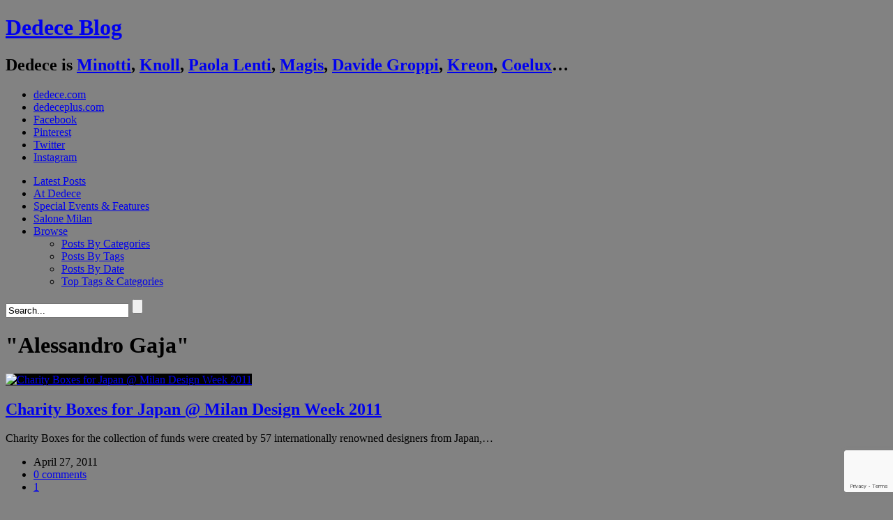

--- FILE ---
content_type: text/html; charset=UTF-8
request_url: https://www.dedeceblog.com/tag/alessandro-gaja/
body_size: 11146
content:
<!DOCTYPE html>
<!-- WordPress Theme by AJ Clarke (http://www.wpexplorer.com) -->
<html lang="en-US" xmlns:fb="https://www.facebook.com/2008/fbml" xmlns:addthis="https://www.addthis.com/help/api-spec" >
<head>
<meta http-equiv="Content-Type" content="text/html; charset=UTF-8" />
<!-- Mobile Specific
================================================== -->
<meta name="viewport" content="width=device-width, initial-scale=1, maximum-scale=1">
<!--[if lt IE 9]>
<script src="http://css3-mediaqueries-js.googlecode.com/svn/trunk/css3-mediaqueries.js"></script>
<![endif]-->
<!-- Title Tag
================================================== -->
<title>  Alessandro Gaja | Dedece Blog</title>
<!-- Browser dependent stylesheets
================================================== -->
<!--[if IE 8]>
<link rel="stylesheet" type="text/css" href='//www.dedeceblog.com/wp-content/cache/wpfc-minified/fqaybya7/dxsmc.css' media="screen" />
<![endif]-->
<!--[if IE 7]>
<link rel="stylesheet" type="text/css" href='//www.dedeceblog.com/wp-content/themes/Fashionista/css/ie7.css' media="screen" />
<link rel="stylesheet" type="text/css" href='//www.dedeceblog.com/wp-content/cache/wpfc-minified/7axx5x0s/dxsmc.css' media="screen" />
/>
<![endif]-->
<!-- Load HTML5 dependancies for IE
================================================== -->
<!--[if IE]>
<script src="http://html5shiv.googlecode.com/svn/trunk/html5.js"></script><![endif]-->
<!--[if lte IE 7]>
<script src="js/IE8.js" type="text/javascript"></script><![endif]-->
<!--[if lt IE 7]>
<link rel="stylesheet" type="text/css" media="all" href="css/ie6.css"/>
<![endif]-->
<!-- WP Head
================================================== -->
<meta name='robots' content='max-image-preview:large' />
<link rel='dns-prefetch' href='//cdnjs.cloudflare.com' />
<link rel='dns-prefetch' href='//use.fontawesome.com' />
<link rel='dns-prefetch' href='//www.google.com' />
<link rel='dns-prefetch' href='//fonts.googleapis.com' />
<link rel='dns-prefetch' href='//s.w.org' />
<link rel="alternate" type="application/rss+xml" title="Dedece Blog &raquo; Feed" href="https://www.dedeceblog.com/feed/" />
<link rel="alternate" type="application/rss+xml" title="Dedece Blog &raquo; Comments Feed" href="https://www.dedeceblog.com/comments/feed/" />
<link rel="alternate" type="application/rss+xml" title="Dedece Blog &raquo; Alessandro Gaja Tag Feed" href="https://www.dedeceblog.com/tag/alessandro-gaja/feed/" />
<!-- This site uses the Google Analytics by MonsterInsights plugin v8.11.0 - Using Analytics tracking - https://www.monsterinsights.com/ -->
<script
src="//www.googletagmanager.com/gtag/js?id=UA-15837465-1"  data-cfasync="false" data-wpfc-render="false" type="text/javascript" async></script>
<script data-cfasync="false" data-wpfc-render="false" type="text/javascript">
var mi_version = '8.11.0';
var mi_track_user = true;
var mi_no_track_reason = '';
var disableStrs = [
'ga-disable-UA-15837465-1',
];
/* Function to detect opted out users */
function __gtagTrackerIsOptedOut() {
for (var index = 0; index < disableStrs.length; index++) {
if (document.cookie.indexOf(disableStrs[index] + '=true') > -1) {
return true;
}
}
return false;
}
/* Disable tracking if the opt-out cookie exists. */
if (__gtagTrackerIsOptedOut()) {
for (var index = 0; index < disableStrs.length; index++) {
window[disableStrs[index]] = true;
}
}
/* Opt-out function */
function __gtagTrackerOptout() {
for (var index = 0; index < disableStrs.length; index++) {
document.cookie = disableStrs[index] + '=true; expires=Thu, 31 Dec 2099 23:59:59 UTC; path=/';
window[disableStrs[index]] = true;
}
}
if ('undefined' === typeof gaOptout) {
function gaOptout() {
__gtagTrackerOptout();
}
}
window.dataLayer = window.dataLayer || [];
window.MonsterInsightsDualTracker = {
helpers: {},
trackers: {},
};
if (mi_track_user) {
function __gtagDataLayer() {
dataLayer.push(arguments);
}
function __gtagTracker(type, name, parameters) {
if (!parameters) {
parameters = {};
}
if (parameters.send_to) {
__gtagDataLayer.apply(null, arguments);
return;
}
if (type === 'event') {
parameters.send_to = monsterinsights_frontend.ua;
__gtagDataLayer(type, name, parameters);
} else {
__gtagDataLayer.apply(null, arguments);
}
}
__gtagTracker('js', new Date());
__gtagTracker('set', {
'developer_id.dZGIzZG': true,
});
__gtagTracker('config', 'UA-15837465-1', {"forceSSL":"true"} );
window.gtag = __gtagTracker;										(function () {
/* https://developers.google.com/analytics/devguides/collection/analyticsjs/ */
/* ga and __gaTracker compatibility shim. */
var noopfn = function () {
return null;
};
var newtracker = function () {
return new Tracker();
};
var Tracker = function () {
return null;
};
var p = Tracker.prototype;
p.get = noopfn;
p.set = noopfn;
p.send = function () {
var args = Array.prototype.slice.call(arguments);
args.unshift('send');
__gaTracker.apply(null, args);
};
var __gaTracker = function () {
var len = arguments.length;
if (len === 0) {
return;
}
var f = arguments[len - 1];
if (typeof f !== 'object' || f === null || typeof f.hitCallback !== 'function') {
if ('send' === arguments[0]) {
var hitConverted, hitObject = false, action;
if ('event' === arguments[1]) {
if ('undefined' !== typeof arguments[3]) {
hitObject = {
'eventAction': arguments[3],
'eventCategory': arguments[2],
'eventLabel': arguments[4],
'value': arguments[5] ? arguments[5] : 1,
}
}
}
if ('pageview' === arguments[1]) {
if ('undefined' !== typeof arguments[2]) {
hitObject = {
'eventAction': 'page_view',
'page_path': arguments[2],
}
}
}
if (typeof arguments[2] === 'object') {
hitObject = arguments[2];
}
if (typeof arguments[5] === 'object') {
Object.assign(hitObject, arguments[5]);
}
if ('undefined' !== typeof arguments[1].hitType) {
hitObject = arguments[1];
if ('pageview' === hitObject.hitType) {
hitObject.eventAction = 'page_view';
}
}
if (hitObject) {
action = 'timing' === arguments[1].hitType ? 'timing_complete' : hitObject.eventAction;
hitConverted = mapArgs(hitObject);
__gtagTracker('event', action, hitConverted);
}
}
return;
}
function mapArgs(args) {
var arg, hit = {};
var gaMap = {
'eventCategory': 'event_category',
'eventAction': 'event_action',
'eventLabel': 'event_label',
'eventValue': 'event_value',
'nonInteraction': 'non_interaction',
'timingCategory': 'event_category',
'timingVar': 'name',
'timingValue': 'value',
'timingLabel': 'event_label',
'page': 'page_path',
'location': 'page_location',
'title': 'page_title',
};
for (arg in args) {
if (!(!args.hasOwnProperty(arg) || !gaMap.hasOwnProperty(arg))) {
hit[gaMap[arg]] = args[arg];
} else {
hit[arg] = args[arg];
}
}
return hit;
}
try {
f.hitCallback();
} catch (ex) {
}
};
__gaTracker.create = newtracker;
__gaTracker.getByName = newtracker;
__gaTracker.getAll = function () {
return [];
};
__gaTracker.remove = noopfn;
__gaTracker.loaded = true;
window['__gaTracker'] = __gaTracker;
})();
} else {
console.log("");
(function () {
function __gtagTracker() {
return null;
}
window['__gtagTracker'] = __gtagTracker;
window['gtag'] = __gtagTracker;
})();
}
</script>
<!-- / Google Analytics by MonsterInsights -->
<script type="text/javascript">
window._wpemojiSettings = {"baseUrl":"https:\/\/s.w.org\/images\/core\/emoji\/13.1.0\/72x72\/","ext":".png","svgUrl":"https:\/\/s.w.org\/images\/core\/emoji\/13.1.0\/svg\/","svgExt":".svg","source":{"concatemoji":"https:\/\/www.dedeceblog.com\/wp-includes\/js\/wp-emoji-release.min.js?ver=5.8.7"}};
!function(e,a,t){var n,r,o,i=a.createElement("canvas"),p=i.getContext&&i.getContext("2d");function s(e,t){var a=String.fromCharCode;p.clearRect(0,0,i.width,i.height),p.fillText(a.apply(this,e),0,0);e=i.toDataURL();return p.clearRect(0,0,i.width,i.height),p.fillText(a.apply(this,t),0,0),e===i.toDataURL()}function c(e){var t=a.createElement("script");t.src=e,t.defer=t.type="text/javascript",a.getElementsByTagName("head")[0].appendChild(t)}for(o=Array("flag","emoji"),t.supports={everything:!0,everythingExceptFlag:!0},r=0;r<o.length;r++)t.supports[o[r]]=function(e){if(!p||!p.fillText)return!1;switch(p.textBaseline="top",p.font="600 32px Arial",e){case"flag":return s([127987,65039,8205,9895,65039],[127987,65039,8203,9895,65039])?!1:!s([55356,56826,55356,56819],[55356,56826,8203,55356,56819])&&!s([55356,57332,56128,56423,56128,56418,56128,56421,56128,56430,56128,56423,56128,56447],[55356,57332,8203,56128,56423,8203,56128,56418,8203,56128,56421,8203,56128,56430,8203,56128,56423,8203,56128,56447]);case"emoji":return!s([10084,65039,8205,55357,56613],[10084,65039,8203,55357,56613])}return!1}(o[r]),t.supports.everything=t.supports.everything&&t.supports[o[r]],"flag"!==o[r]&&(t.supports.everythingExceptFlag=t.supports.everythingExceptFlag&&t.supports[o[r]]);t.supports.everythingExceptFlag=t.supports.everythingExceptFlag&&!t.supports.flag,t.DOMReady=!1,t.readyCallback=function(){t.DOMReady=!0},t.supports.everything||(n=function(){t.readyCallback()},a.addEventListener?(a.addEventListener("DOMContentLoaded",n,!1),e.addEventListener("load",n,!1)):(e.attachEvent("onload",n),a.attachEvent("onreadystatechange",function(){"complete"===a.readyState&&t.readyCallback()})),(n=t.source||{}).concatemoji?c(n.concatemoji):n.wpemoji&&n.twemoji&&(c(n.twemoji),c(n.wpemoji)))}(window,document,window._wpemojiSettings);
</script>
<style type="text/css">
img.wp-smiley,
img.emoji {
display: inline !important;
border: none !important;
box-shadow: none !important;
height: 1em !important;
width: 1em !important;
margin: 0 .07em !important;
vertical-align: -0.1em !important;
background: none !important;
padding: 0 !important;
}
</style>
<link rel='stylesheet' id='ngg_trigger_buttons-css'  href='//www.dedeceblog.com/wp-content/cache/wpfc-minified/87u8iiyh/dxsmc.css' type='text/css' media='all' />
<link rel='stylesheet' id='fancybox-0-css'  href='//www.dedeceblog.com/wp-content/cache/wpfc-minified/1d1wuy9m/dxsmc.css' type='text/css' media='all' />
<link rel='stylesheet' id='fontawesome_v4_shim_style-css'  href='https://use.fontawesome.com/releases/v5.3.1/css/v4-shims.css?ver=5.8.7' type='text/css' media='all' />
<link rel='stylesheet' id='fontawesome-css'  href='https://use.fontawesome.com/releases/v5.3.1/css/all.css?ver=5.8.7' type='text/css' media='all' />
<link rel='stylesheet' id='nextgen_basic_thumbnails_style-css'  href='//www.dedeceblog.com/wp-content/cache/wpfc-minified/k9zcj8cp/dxsmc.css' type='text/css' media='all' />
<link rel='stylesheet' id='nextgen_pagination_style-css'  href='//www.dedeceblog.com/wp-content/cache/wpfc-minified/8n3m3afm/dxsmc.css' type='text/css' media='all' />
<link rel='stylesheet' id='advanced-google-recaptcha-style-css'  href='//www.dedeceblog.com/wp-content/cache/wpfc-minified/lkb5bmz9/dxsmc.css' type='text/css' media='all' />
<link rel='stylesheet' id='style-css'  href='//www.dedeceblog.com/wp-content/cache/wpfc-minified/6x0a2c4y/dxsmc.css' type='text/css' media='all' />
<link rel='stylesheet' id='responsive-css'  href='//www.dedeceblog.com/wp-content/cache/wpfc-minified/f43q2c70/dxsmc.css' type='text/css' media='all' />
<link rel='stylesheet' id='awesome-font-css'  href='//www.dedeceblog.com/wp-content/cache/wpfc-minified/88jwk4mf/dxsmc.css' type='text/css' media='all' />
<link rel='stylesheet' id='wpex-flexslider-css'  href='//www.dedeceblog.com/wp-content/cache/wpfc-minified/qjkojbpo/dxsmc.css' type='text/css' media='all' />
<link rel='stylesheet' id='wpex-audioplayer-css'  href='//www.dedeceblog.com/wp-content/cache/wpfc-minified/jr4s3cfd/dxsmc.css' type='text/css' media='all' />
<link rel='stylesheet' id='karla-font-css'  href='//fonts.googleapis.com/css?family=Karla%3A400%2C700%2C700italic%2C400italic&#038;ver=1' type='text/css' media='all' />
<link rel='stylesheet' id='panefresco-font-css'  href='//www.dedeceblog.com/wp-content/cache/wpfc-minified/lwlugzcv/dxsmc.css' type='text/css' media='all' />
<link rel='stylesheet' id='sourcesanspro-font-css'  href='//www.dedeceblog.com/wp-content/cache/wpfc-minified/kalb8284/dxsmc.css' type='text/css' media='all' />
<link rel='stylesheet' id='museo-font-css'  href='//www.dedeceblog.com/wp-content/cache/wpfc-minified/1c84uwq1/dxsmc.css' type='text/css' media='all' />
<link rel='stylesheet' id='custom-css-css'  href='//www.dedeceblog.com/wp-content/cache/wpfc-minified/229y7nlh/dxsmc.css' type='text/css' media='all' />
<link rel='stylesheet' id='tablepress-default-css'  href='//www.dedeceblog.com/wp-content/cache/wpfc-minified/dvfvo7zu/dxsmc.css' type='text/css' media='all' />
<link rel='stylesheet' id='nextgen_widgets_style-css'  href='//www.dedeceblog.com/wp-content/cache/wpfc-minified/7c1xnxl4/dxsmc.css' type='text/css' media='all' />
<link rel='stylesheet' id='nextgen_basic_slideshow_style-css'  href='//www.dedeceblog.com/wp-content/cache/wpfc-minified/1pa0qlnt/dxsmc.css' type='text/css' media='all' />
<link rel='stylesheet' id='addthis_all_pages-css'  href='//www.dedeceblog.com/wp-content/cache/wpfc-minified/q4zmz2fm/dxsmc.css' type='text/css' media='all' />
<link rel='stylesheet' id='nggallery-css'  href='//www.dedeceblog.com/wp-content/ngg_styles/nggallery.css?ver=3.18' type='text/css' media='all' />
<script type='text/javascript' src='https://www.dedeceblog.com/wp-content/plugins/google-analytics-for-wordpress/assets/js/frontend-gtag.min.js?ver=8.11.0' id='monsterinsights-frontend-script-js'></script>
<script data-cfasync="false" data-wpfc-render="false" type="text/javascript" id='monsterinsights-frontend-script-js-extra'>/* <![CDATA[ */
var monsterinsights_frontend = {"js_events_tracking":"true","download_extensions":"doc,pdf,ppt,zip,xls,docx,pptx,xlsx","inbound_paths":"[]","home_url":"https:\/\/www.dedeceblog.com","hash_tracking":"false","ua":"UA-15837465-1","v4_id":""};/* ]]> */
</script>
<script type='text/javascript' src='https://www.dedeceblog.com/wp-includes/js/jquery/jquery.min.js?ver=3.6.0' id='jquery-core-js'></script>
<script type='text/javascript' src='https://www.dedeceblog.com/wp-includes/js/jquery/jquery-migrate.min.js?ver=3.3.2' id='jquery-migrate-js'></script>
<script type='text/javascript' id='zilla-likes-js-extra'>
/* <![CDATA[ */
var zilla_likes = {"ajaxurl":"https:\/\/www.dedeceblog.com\/wp-admin\/admin-ajax.php"};
/* ]]> */
</script>
<script type='text/javascript' src='https://www.dedeceblog.com/wp-content/plugins/zilla-likes/scripts/zilla-likes.js?ver=5.8.7' id='zilla-likes-js'></script>
<script type='text/javascript' id='photocrati_ajax-js-extra'>
/* <![CDATA[ */
var photocrati_ajax = {"url":"https:\/\/www.dedeceblog.com\/index.php?photocrati_ajax=1","wp_home_url":"https:\/\/www.dedeceblog.com","wp_site_url":"https:\/\/www.dedeceblog.com","wp_root_url":"https:\/\/www.dedeceblog.com","wp_plugins_url":"https:\/\/www.dedeceblog.com\/wp-content\/plugins","wp_content_url":"https:\/\/www.dedeceblog.com\/wp-content","wp_includes_url":"https:\/\/www.dedeceblog.com\/wp-includes\/","ngg_param_slug":"nggallery"};
/* ]]> */
</script>
<script type='text/javascript' src='https://www.dedeceblog.com/wp-content/plugins/nextgen-gallery/products/photocrati_nextgen/modules/ajax/static/ajax.min.js?ver=3.18' id='photocrati_ajax-js'></script>
<script type='text/javascript' src='https://www.dedeceblog.com/wp-content/plugins/nextgen-gallery/products/photocrati_nextgen/modules/nextgen_basic_gallery/static/thumbnails/nextgen_basic_thumbnails.js?ver=3.18' id='photocrati-nextgen_basic_thumbnails-js'></script>
<script type='text/javascript' src='https://use.fontawesome.com/releases/v5.3.1/js/v4-shims.js?ver=5.3.1' id='fontawesome_v4_shim-js'></script>
<script type='text/javascript' defer integrity="sha384-kW+oWsYx3YpxvjtZjFXqazFpA7UP/MbiY4jvs+RWZo2+N94PFZ36T6TFkc9O3qoB" crossorigin="anonymous" data-auto-replace-svg="false" data-keep-original-source="false" data-search-pseudo-elements src='https://use.fontawesome.com/releases/v5.3.1/js/all.js?ver=5.3.1' id='fontawesome-js'></script>
<script type='text/javascript' id='advanced-google-recaptcha-custom-js-extra'>
/* <![CDATA[ */
var agrRecaptcha = {"site_key":"6Lcqo_4jAAAAAEQSlaIMH8a3Ur7pnBK7kAt9ToTr"};
/* ]]> */
</script>
<script type='text/javascript' src='https://www.dedeceblog.com/wp-content/plugins/advanced-google-recaptcha/assets/js/captcha.min.js?ver=1.0.13' id='advanced-google-recaptcha-custom-js'></script>
<script type='text/javascript' src='https://www.google.com/recaptcha/api.js?onload=agrV3&#038;render=6Lcqo_4jAAAAAEQSlaIMH8a3Ur7pnBK7kAt9ToTr&#038;ver=1.0.13' id='advanced-google-recaptcha-api-js'></script>
<link rel="https://api.w.org/" href="https://www.dedeceblog.com/wp-json/" /><link rel="alternate" type="application/json" href="https://www.dedeceblog.com/wp-json/wp/v2/tags/2812" /><link rel="EditURI" type="application/rsd+xml" title="RSD" href="https://www.dedeceblog.com/xmlrpc.php?rsd" />
<link rel="wlwmanifest" type="application/wlwmanifest+xml" href="https://www.dedeceblog.com/wp-includes/wlwmanifest.xml" /> 
<!-- BNE Gallery Extended CSS -->
<style type="text/css">
/* == General Captions == */
.bne-gallery-extended .caption-title,
.bne-gallery-extended .caption-description {
display: block;
}
.bne-gallery-extended .caption-title {
font-weight: bold;
}
/* == Carousel == */
.bne-gallery-carousel-wrapper {
position: relative;
height: 18em;
margin: 50px auto;
}
.bne-gallery-carousel-wrapper .carousel-slider {
height: 18em;
width: 90%;
margin: 0 auto;
padding: 0;
list-style: none;
}
@media only screen and (max-width:768px) {
.bne-gallery-carousel-wrapper .carousel-slider {
width: 75%;
}
}
.bne-gallery-carousel-wrapper .slide {
display: none; /* Will show via js */
}
.bne-gallery-carousel-wrapper .gallery-item img {
padding: 0;
border: none;
box-shadow: none;
border-radius: 0px;
}
.bne-gallery-carousel-wrapper .roundabout-moveable-item img {
display: block;
max-width: 100%;
cursor: pointer;
}
.bne-gallery-carousel-wrapper .roundabout-nav a {
position: absolute;
display: block;
width: 30px;
height: 30px;
z-index: 998;
top: 50%;
transform: translateY(-50%);
color: #999;
line-height: 30px;
font-size: 25px;
outline: 0;
border: none;
box-shadow: none;
}
.bne-gallery-carousel-wrapper .roundabout-nav a:hover,
.bne-gallery-carousel-wrapper .roundabout-nav a:focus {
color: #666
}
.bne-gallery-carousel-wrapper .roundabout-nav a.prev { 
left: 5px; 
}
.bne-gallery-carousel-wrapper .roundabout-nav a.next { 
right: 5px;
}
.bne-gallery-carousel-wrapper .roundabout-in-focus img { 
cursor: auto;
}
.bne-gallery-carousel-wrapper .caption { 
opacity: 0; 
text-align: center; 
padding: 8px; 
font-size: 12px; 
transition: opacity .3s ease;
}
.bne-gallery-carousel-wrapper .roundabout-in-focus .caption { 
opacity: 1;
}
/* == Masonry == */
.bne-gallery-masonry-wrapper { 
margin-bottom: 10px;
}
.bne-gallery-masonry-wrapper .gallery-single {
position: relative;
padding: 0px;
margin: 0px;
margin-bottom: 5px;
opacity: 0;
transition: opacity 1s ease;
overflow: hidden;
}
.bne-gallery-masonry-wrapper .gallery-single img {
width: 100%;
padding: 0;
border: none;
box-shadow: none;
border-radius: 0px;
}
.bne-gallery-masonry-wrapper .caption-overlay {
position: absolute;
opacity: 0;
left: 0;
right: 0;
height: 100%;					
bottom: -100%;
text-align: center;
font-size: 14px;
background: rgba(0, 0, 0, .6);
transition: all .3s ease;
}
.bne-gallery-masonry-wrapper .gallery-single:hover .caption-overlay {
opacity: 1;
bottom: 0;
height: 100%;					
}
.bne-gallery-masonry-wrapper .caption {
position: absolute;
top: 50%;
bottom: auto;
left: 0;
right: 0;
transform: translateY(-50%);
padding: 5%;
text-align: center;
color: white;
}
/* == Loading Indicator == */
.bne-gallery-loader {
margin: 100px auto 0;
width: 70px;
text-align: center;
position: absolute;
left: 50%;
}
.bne-gallery-carousel-wrapper .bne-gallery-loader {
margin: -25px -25px 0 0;
position: absolute;
top: 50%;
right: 50%;
z-index: 999;
}
.bne-gallery-loader > div {
width: 18px;
height: 18px;
background-color: #333;
border-radius: 100%;
display: inline-block;
-webkit-animation: bne-bouncedelay 1.4s infinite ease-in-out both;
animation: bne-bouncedelay 1.4s infinite ease-in-out both;
}
.bne-gallery-loader .bounce1 {
-webkit-animation-delay: -0.32s;
animation-delay: -0.32s;
}
.bne-gallery-loader .bounce2 {
-webkit-animation-delay: -0.16s;
animation-delay: -0.16s;
}
@-webkit-keyframes bne-bouncedelay {
0%, 80%, 100% { -webkit-transform: scale(0) }
40% { -webkit-transform: scale(1.0) }
}
@keyframes bne-bouncedelay {
0%, 80%, 100% { -webkit-transform: scale(0); transform: scale(0); } 
40% { -webkit-transform: scale(1.0); transform: scale(1.0); }
}
</style>	
<!-- Custom CSS -->
<style type="text/css">
#header-wrap{ position: inherit !important; } #wrap{ padding-top: 0 !important; }.loop-entry-img-link{ background: #000000; }.loop-entry-img-link:hover img{ opacity: 0.5; -moz-opacity: 0.5; -webkit-opacity: 0.5; }
</style><style type="text/css" id="custom-background-css">
body.custom-background { background-color: #828282; }
</style>
<script data-cfasync="false" type="text/javascript">if (window.addthis_product === undefined) { window.addthis_product = "wpp"; } if (window.wp_product_version === undefined) { window.wp_product_version = "wpp-6.2.6"; } if (window.addthis_share === undefined) { window.addthis_share = {}; } if (window.addthis_config === undefined) { window.addthis_config = {"data_track_clickback":true,"ignore_server_config":true,"ui_atversion":300}; } if (window.addthis_layers === undefined) { window.addthis_layers = {}; } if (window.addthis_layers_tools === undefined) { window.addthis_layers_tools = []; } else {  } if (window.addthis_plugin_info === undefined) { window.addthis_plugin_info = {"info_status":"enabled","cms_name":"WordPress","plugin_name":"Share Buttons by AddThis","plugin_version":"6.2.6","plugin_mode":"WordPress","anonymous_profile_id":"wp-e4f16349fd1de38be8996f19a1057063","page_info":{"template":"archives","post_type":""},"sharing_enabled_on_post_via_metabox":false}; } 
(function() {
var first_load_interval_id = setInterval(function () {
if (typeof window.addthis !== 'undefined') {
window.clearInterval(first_load_interval_id);
if (typeof window.addthis_layers !== 'undefined' && Object.getOwnPropertyNames(window.addthis_layers).length > 0) {
window.addthis.layers(window.addthis_layers);
}
if (Array.isArray(window.addthis_layers_tools)) {
for (i = 0; i < window.addthis_layers_tools.length; i++) {
window.addthis.layers(window.addthis_layers_tools[i]);
}
}
}
},1000)
}());
</script> <script data-cfasync="false" type="text/javascript" src="https://s7.addthis.com/js/300/addthis_widget.js#pubid=wp-e4f16349fd1de38be8996f19a1057063" async="async"></script>
</head><!-- /end head -->
<!-- Begin Body
================================================== -->
<body class="archive tag tag-alessandro-gaja tag-2812 custom-background body ">
<div id="fb-root"></div>
<script>(function(d, s, id) {
var js, fjs = d.getElementsByTagName(s)[0];
if (d.getElementById(id)) return;
js = d.createElement(s); js.id = id;
js.src = "//connect.facebook.net/en_US/sdk.js#xfbml=1&version=v2.5&appId=572550909464867";
fjs.parentNode.insertBefore(js, fjs);
}(document, 'script', 'facebook-jssdk'));</script>
<div id="header-wrap">
<header id="header" class="outerbox clearfix">
<div id="header-top">
<div id="logo" class="clearfix">
<h1><a href="https://www.dedeceblog.com/" title="Dedece Blog" rel="home">Dedece Blog</a></h1>
<h2>Dedece is 
<a href="https://www.dedeceblog.com/tag/minotti/" title="Minotti">Minotti</a>, 
<a href="https://www.dedeceblog.com/tag/knoll/" title="Knoll">Knoll</a>, 
<a href="https://www.dedeceblog.com/tag/paola-lenti/" title="Paola Lenti">Paola&nbsp;Lenti</a>, 
<a href="https://www.dedeceblog.com/tag/magis/" title="Magis">Magis</a>, 
<a href="https://www.dedeceblog.com/tag/davide-groppi/" title="Davide Groppi">Davide Groppi</a>, 
<a href="https://www.dedeceblog.com/tag/kreon/" title="Kreon">Kreon</a>, 
<a href="https://www.dedeceblog.com/tag/coelux/" title="Coelux">Coelux</a>…</h2>
</div><!-- /logo -->
<ul id="header-social2">
<li class="dedececom"><a href="http://www.dedece.com" title="dedece.com" target="_blank">dedece.com</a>
</li><li class="dedecepluscom"><a href="http://www.dedeceplus.com" title="dedeceplus.com" target="_blank">dedeceplus.com</a>
</li><li class="facebook"><a href="https://www.facebook.com/Dedece" title="Facebook" target="_blank">Facebook</a>
</li><li class="pinterest"><a href="http://pinterest.com/DedeceDesign" title="Pinterest" target="_blank">Pinterest</a>
</li><li class="twitter"><a href="https://twitter.com/DedeceDesign" title="Twitter" target="_blank">Twitter</a>
</li><li class="instagram"><a href="http://instagram.com/dedece/" title="Instagram" target="_blank">Instagram</a></li>
</ul>
<!--<ul id="header-social">-->
<!--</ul> /header-social -->
</div><!-- /header-top -->
<nav id="navigation">
<div id="nav-tags">
<div id="nav-tags-cloud">
</div>
<div id="nav-tags-cats">
</div>
</div>
<div class="menu-main-menu-container"><ul id="menu-main-menu" class="sf-menu"><li id="menu-item-50297" class="menu-item menu-item-type-custom menu-item-object-custom menu-item-50297"><a title="Design News" href="/">Latest Posts</a></li>
<li id="menu-item-50397" class="menu-item menu-item-type-taxonomy menu-item-object-category menu-item-50397"><a href="https://www.dedeceblog.com/category/news-from-dedece-brands/">At Dedece</a></li>
<li id="menu-item-50688" class="menu-item menu-item-type-taxonomy menu-item-object-category menu-item-50688"><a href="https://www.dedeceblog.com/category/special-events-features/">Special Events &#038; Features</a></li>
<li id="menu-item-50396" class="menu-item menu-item-type-taxonomy menu-item-object-category menu-item-50396"><a title="Salone Milan (iSaloni)" href="https://www.dedeceblog.com/category/salone-milan/">Salone Milan</a></li>
<li id="menu-item-52194" class="menu-item menu-item-type-post_type menu-item-object-page menu-item-has-children menu-item-52194"><a href="https://www.dedeceblog.com/posts-by-tags/">Browse</a>
<ul class="sub-menu">
<li id="menu-item-50370" class="menu-item menu-item-type-post_type menu-item-object-page menu-item-50370"><a href="https://www.dedeceblog.com/posts-by-categories/">Posts By Categories</a></li>
<li id="menu-item-50371" class="menu-item menu-item-type-post_type menu-item-object-page menu-item-50371"><a href="https://www.dedeceblog.com/posts-by-tags/">Posts By Tags</a></li>
<li id="menu-item-50369" class="menu-item menu-item-type-post_type menu-item-object-page menu-item-50369"><a href="https://www.dedeceblog.com/post-by-date/">Posts By Date</a></li>
<li id="menu-item-52203" class="menu-btn-tags menu-item menu-item-type-post_type menu-item-object-page menu-item-52203"><a href="https://www.dedeceblog.com/posts-by-tags/top-tags-categories/">Top Tags &#038; Categories</a></li>
</ul>
</li>
</ul></div>            <form method="get" id="searchbar" action="https://www.dedeceblog.com/">
<input type="search" name="s" id="search" value="Search..." onfocus="if(this.value==this.defaultValue)this.value='';" onblur="if(this.value=='')this.value=this.defaultValue;">
<input type="submit" id="searchsubmit" value="" />
</form>       </nav><!-- /navigation -->
</header><!-- /header -->
</div><!-- /header-wrap -->
<div id="wrap">
<div id="main-content" class="outerbox clearfix fitvids">
<div id="archive-wrap" class="clearfix">
<header id="page-heading">
<h1><span>&quot;Alessandro Gaja&quot;</span></h1>
</header><!-- /page-heading -->
<div id="wpex-grid-wrap">
<article class="loop-entry container post-29089 post type-post status-publish format-standard has-post-thumbnail hentry category-designevent category-designfeature category-designnews category-salone-milan-2011 category-sustaining tag-adrian-freire tag-adriano-design tag-alessandra-baldereschi tag-alessandro-gaja tag-alessandro-gedda tag-antonio-cos tag-archipass tag-barnaba-fornasetti tag-caiola tag-carlo-contin tag-charity-box tag-chiara-passigli tag-dan-dorel tag-denis-santachiara tag-diego-grandi tag-donata-paruccini tag-emmanuel-zonta tag-enrico-azzimonti tag-enrico-franzolini tag-fabio-bortolani tag-fabius-tita tag-federico-agosti tag-giovanni-levanti tag-giulio-iacchetti tag-giuseppe-de-francesco tag-gumdesign tag-hiroko-hayashi tag-ilaria-marelli tag-jacopo-grandis tag-joe-velluto tag-kaori-miyayama tag-kaori-shiina tag-kazuhiko-tomita tag-kazuhiro-yamanaka tag-kazuyo-komoda tag-kings tag-kuniko-maeda tag-lina-ghotmeh tag-lorenzo-damiani tag-lorenzo-palmeri tag-lucy-salamanca tag-marcello-ziliani tag-marco-ferreri tag-marco-romanelli tag-marco-tonegato tag-marco-zito tag-mario-minale tag-marta-laudani tag-masato-yamamoto tag-matteo-borghi tag-matteo-ragni tag-maurizio-prina tag-mauro-merlini tag-minori-nakanishi tag-miriam-mirri tag-naomi-sugita tag-naoto-fukasawa tag-nicola-galbiati tag-paola-nunzia-carallo tag-paolo-lomazzi tag-paolo-ulian tag-paolo-zani tag-polga tag-raffaele-venturi tag-raffaella-mangiarotti tag-riccardo-blumer tag-riccardo-nardi tag-salone-milan-2011 tag-selene-tunesi tag-setsu-ito tag-shinobu-ito tag-spazio-corso-como-9 tag-tamar-ben-david tag-tomoko-azumi tag-tsuyoshi-tane tag-vincenzo-fancinelli">  
<a href="https://www.dedeceblog.com/2011/04/27/charity-boxes-for-japan-milan-design-week-2011/" title="Charity Boxes for Japan @ Milan Design Week 2011" class="loop-entry-img-link">
<img src="https://www.dedeceblog.com/wp-content/uploads/2011/04/Opening-Cocktail-1-440x293.jpg" alt="Charity Boxes for Japan @ Milan Design Week 2011" />
<div class="entry-overlay"><span class="wpex-icon-plus"></span></div>
</a>
<h2><a href="https://www.dedeceblog.com/2011/04/27/charity-boxes-for-japan-milan-design-week-2011/" title="Charity Boxes for Japan @ Milan Design Week 2011">Charity Boxes for Japan @ Milan Design Week 2011</a></h2>
<div class="entry-text">
<div class="at-above-post-arch-page addthis_tool" data-url="https://www.dedeceblog.com/2011/04/27/charity-boxes-for-japan-milan-design-week-2011/"></div>
<p>Charity Boxes for the collection of funds were created by 57 internationally renowned designers from Japan,&#8230;<!-- AddThis Advanced Settings above via filter on get_the_excerpt --><!-- AddThis Advanced Settings below via filter on get_the_excerpt --><!-- AddThis Advanced Settings generic via filter on get_the_excerpt --><!-- AddThis Share Buttons above via filter on get_the_excerpt --><!-- AddThis Share Buttons below via filter on get_the_excerpt --></p>
<div class="at-below-post-arch-page addthis_tool" data-url="https://www.dedeceblog.com/2011/04/27/charity-boxes-for-japan-milan-design-week-2011/"></div>
<p><!-- AddThis Share Buttons generic via filter on get_the_excerpt --></p>
<ul class="loop-entry-meta clearfix">
<li><span class="wpex-icon-calendar"></span>April 27, 2011</li>    
<li><span class="wpex-icon-comment"></span> <a href="https://www.dedeceblog.com/2011/04/27/charity-boxes-for-japan-milan-design-week-2011/#respond" class="comments-link" >0 comments</a></li>
<li><a href="#" class="zilla-likes" id="zilla-likes-29089" title="Like this"><span class="zilla-likes-count">1</span> <span class="zilla-likes-postfix"></span></a></li>				 
</ul>
</div><!-- /entry-text -->
</article><!-- /entry -->
</div><!-- /wpex-grid-wrap --> 
</div><!-- /archive-wrap -->
<div class="clear"></div>
</div><!-- /main-content -->
</div><!-- /wrap -->
<div id="footer-wrap">
<a id="footer-show-btn" href="#" title="More Info"><span>MORE INFO</span></a> 
<a id="footer-hide-btn" href="#" title="Less Info"><span>LESS INFO</span></a> 
<footer id="footer" class="outerbox">
<div id="footer-widgets" class="clearfix">
<div class="footer-box footer-box1">
<div class="footer-widget widget_text clearfix"><h4>DEDECE COMPANY</h4>			<div class="textwidget"><div class="links">
<p><a href="/about/" title="About Dedece" class="red">About Dedece</a></p>
<p><a href="/contact-us/" title="Contact Us">Contact Us</a></p>
<p><a href="http://www.dedece.com" title="dedece.com"target="_blank">dedece.com</a></p>
<p><a href="http://www.dedeceplus.com" title="dedeceplus.com" target="_blank" rel="noopener">dedeceplus.com</a></p>
</div>
</div>
</div>            </div>
<!-- /footer-one -->
<div class="footer-box footer-box2">
<div class="footer-widget widget_text clearfix"><h4>SYDNEY SHOWROOM</h4>			<div class="textwidget"><p><strong>263 Liverpool Street<br />
Darlinghurst, Sydney<br />
NSW 2010 Australia</strong></p>
<p><span class="grey">Phone: +61 2 9360 2722<br />
Fax:     +61 2 9360 9022</span></p>
</div>
</div>            </div>
<!-- /footer-two -->
<div class="footer-box footer-box3">
<div class="footer-widget widget_text clearfix"><h4>MELBOURNE SHOWROOM</h4>			<div class="textwidget"><p><strong>2 Dale Street<br />
Cremorne, Melbourne<br />
VIC 3121 Australia</strong></p>
<p><span class="grey">Phone:  +61 3 9650 9600<br />
Fax:      +61 3 9650 9677</span></p>
</div>
</div>            </div>
<!-- /footer-three -->
<div class="footer-box footer-box4">
<div class="footer-widget widget_text clearfix"><h4>PERTH SHOWROOM</h4>			<div class="textwidget"><p><strong>246 Churchill Avenue<br />
Subiaco, Perth<br />
WA 6008 Australia</strong></p>
<p><span class="grey">Phone:  +61 8 9388 3975<br />
</span></p>
</div>
</div>            </div>
<!-- /footer-four -->
<div class="footer-box footer-box5 remove-margin">
<div class="footer-widget widget_text clearfix"><h4>SHOWROOM HOURS</h4>			<div class="textwidget"><p>Mon. - Fri. 10 AM - 6 PM<br />
[Melb.] Sat. 10 AM - 4 PM<br />
[Syd. & Perth: Sat. by Appointment]<br />
Closed Sun. & Public Holidays</p>
</div>
</div>            </div>
<!-- /footer-five -->
</div>
<!-- /footer-widgets -->
</footer>
<!-- /footer -->
<div id="footer-bottom">
<div class="outerbox clearfix">
<div id="copyright">
&copy; Copyright 2023 &nbsp;|&nbsp; <a href="https://www.dedeceblog.com/" title="de de ce" class="red"><strong>de de ce</strong></a> &nbsp;|&nbsp; All rights reserved.
</div><!-- /copyright -->
<ul id="menu-footer-menu" class="footer-menu"><li id="menu-item-50298" class="menu-item menu-item-type-custom menu-item-object-custom menu-item-50298"><a href="/">Home</a></li>
<li id="menu-item-50392" class="menu-item menu-item-type-post_type menu-item-object-page menu-item-50392"><a href="https://www.dedeceblog.com/site-terms-and-conditions/">Site Terms &#038; Conditions</a></li>
<li id="menu-item-50391" class="menu-item menu-item-type-post_type menu-item-object-page menu-item-privacy-policy menu-item-50391"><a href="https://www.dedeceblog.com/privacy-policy/">Privacy Policy</a></li>
</ul>            <ul id="menu-footer-menu-responsive" class="footer-menu-responsive"><li id="menu-item-51761" class="menu-item menu-item-type-post_type menu-item-object-page menu-item-51761"><a href="https://www.dedeceblog.com/contact-us/">Contact Us</a></li>
<li id="menu-item-51762" class="menu-item menu-item-type-post_type menu-item-object-page menu-item-51762"><a href="https://www.dedeceblog.com/about/">About Dedece</a></li>
</ul>        </div><!-- /outerbox -->
</div><!-- /footer-bottom -->
</div><!-- /footer-wrap -->
<a href="#toplink" id="toplink"><span class="wpex-icon-chevron-up"></span></a>
<script type="text/javascript">
//var addthis_config = {"data_track_addressbar":true};
</script>
<script type="text/javascript" src="//s7.addthis.com/js/300/addthis_widget.js#pubid=ra-5117b0b255fbeacf"></script>
<script async defer src="https://maps.googleapis.com/maps/api/js?key=AIzaSyBn7pgbiMC5wS_LuqSu68P4_GKKTmYLjsQ"></script>
<script type='text/javascript' id='ngg_common-js-extra'>
/* <![CDATA[ */
var galleries = {};
galleries.gallery_5139b37905b501380f3ec5425c4cf96f = {"id":null,"ids":null,"source":"galleries","src":"","container_ids":["980"],"album_ids":[],"tag_ids":[],"display_type":"photocrati-nextgen_basic_thumbnails","display":"","exclusions":[],"order_by":"sortorder","order_direction":"ASC","image_ids":[],"entity_ids":[],"tagcloud":false,"returns":"included","slug":null,"sortorder":[],"display_settings":{"override_thumbnail_settings":"0","thumbnail_width":"85","thumbnail_height":"85","thumbnail_crop":"1","images_per_page":"0","number_of_columns":"0","ajax_pagination":"0","show_all_in_lightbox":"1","use_imagebrowser_effect":"0","show_slideshow_link":"0","slideshow_link_text":"[Show as slideshow]","template":"","use_lightbox_effect":true,"display_no_images_error":1,"disable_pagination":0,"thumbnail_quality":"100","thumbnail_watermark":0,"ngg_triggers_display":"never","display_view":"default","_errors":[]},"excluded_container_ids":[],"maximum_entity_count":500,"__defaults_set":true,"_errors":[],"ID":"5139b37905b501380f3ec5425c4cf96f"};
galleries.gallery_5139b37905b501380f3ec5425c4cf96f.wordpress_page_root = "https:\/\/www.dedeceblog.com\/2011\/04\/27\/charity-boxes-for-japan-milan-design-week-2011\/";
var nextgen_lightbox_settings = {"static_path":"https:\/\/www.dedeceblog.com\/wp-content\/plugins\/nextgen-gallery\/products\/photocrati_nextgen\/modules\/lightbox\/static\/{placeholder}","context":"nextgen_and_wp_images"};
galleries.gallery_120984facb43d0efff7eea6d765fa515 = {"id":null,"ids":null,"source":"galleries","src":"","container_ids":["979"],"album_ids":[],"tag_ids":[],"display_type":"photocrati-nextgen_basic_thumbnails","display":"","exclusions":[],"order_by":"sortorder","order_direction":"ASC","image_ids":[],"entity_ids":[],"tagcloud":false,"returns":"included","slug":null,"sortorder":[],"display_settings":{"override_thumbnail_settings":"0","thumbnail_width":"85","thumbnail_height":"85","thumbnail_crop":"1","images_per_page":"0","number_of_columns":"0","ajax_pagination":"0","show_all_in_lightbox":"1","use_imagebrowser_effect":"0","show_slideshow_link":"0","slideshow_link_text":"[Show as slideshow]","template":"","use_lightbox_effect":true,"display_no_images_error":1,"disable_pagination":0,"thumbnail_quality":"100","thumbnail_watermark":0,"ngg_triggers_display":"never","display_view":"default","_errors":[]},"excluded_container_ids":[],"maximum_entity_count":500,"__defaults_set":true,"_errors":[],"ID":"120984facb43d0efff7eea6d765fa515"};
galleries.gallery_120984facb43d0efff7eea6d765fa515.wordpress_page_root = "https:\/\/www.dedeceblog.com\/2011\/04\/27\/charity-boxes-for-japan-milan-design-week-2011\/";
var nextgen_lightbox_settings = {"static_path":"https:\/\/www.dedeceblog.com\/wp-content\/plugins\/nextgen-gallery\/products\/photocrati_nextgen\/modules\/lightbox\/static\/{placeholder}","context":"nextgen_and_wp_images"};
var nextgen_lightbox_settings = {"static_path":"https:\/\/www.dedeceblog.com\/wp-content\/plugins\/nextgen-gallery\/products\/photocrati_nextgen\/modules\/lightbox\/static\/{placeholder}","context":"nextgen_and_wp_images"};
/* ]]> */
</script>
<script type='text/javascript' src='https://www.dedeceblog.com/wp-content/plugins/nextgen-gallery/products/photocrati_nextgen/modules/nextgen_gallery_display/static/common.js?ver=3.18' id='ngg_common-js'></script>
<script type='text/javascript' id='ngg_common-js-after'>
var nggLastTimeoutVal = 1000;
var nggRetryFailedImage = function(img) {
setTimeout(function(){
img.src = img.src;
}, nggLastTimeoutVal);
nggLastTimeoutVal += 500;
}
var nggLastTimeoutVal = 1000;
var nggRetryFailedImage = function(img) {
setTimeout(function(){
img.src = img.src;
}, nggLastTimeoutVal);
nggLastTimeoutVal += 500;
}
</script>
<script type='text/javascript' src='https://www.dedeceblog.com/wp-content/plugins/nextgen-gallery/products/photocrati_nextgen/modules/lightbox/static/lightbox_context.js?ver=3.18' id='ngg_lightbox_context-js'></script>
<script type='text/javascript' src='https://cdnjs.cloudflare.com/ajax/libs/jquery-browser/0.1.0/jquery.browser.min.js?ver=3.18' id='fancybox-0-js'></script>
<script type='text/javascript' src='https://www.dedeceblog.com/wp-content/plugins/nextgen-gallery/products/photocrati_nextgen/modules/lightbox/static/fancybox/jquery.easing-1.3.pack.js?ver=3.18' id='fancybox-1-js'></script>
<script type='text/javascript' src='https://www.dedeceblog.com/wp-content/plugins/nextgen-gallery/products/photocrati_nextgen/modules/lightbox/static/fancybox/jquery.fancybox-1.3.4.pack.js?ver=3.18' id='fancybox-2-js'></script>
<script type='text/javascript' src='https://www.dedeceblog.com/wp-content/plugins/nextgen-gallery/products/photocrati_nextgen/modules/lightbox/static/fancybox/nextgen_fancybox_init.js?ver=3.18' id='fancybox-3-js'></script>
<script type='text/javascript' src='https://www.dedeceblog.com/wp-content/themes/Fashionista/framework/scripts/js/easing.js?ver=1.3' id='easing-js'></script>
<script type='text/javascript' src='https://www.dedeceblog.com/wp-content/themes/Fashionista/framework/scripts/js/superfish.js?ver=1.4.8' id='superfish-js'></script>
<script type='text/javascript' src='https://www.dedeceblog.com/wp-content/themes/Fashionista/js/js.cookie.js?ver=1.1' id='cookies-js-js'></script>
<script type='text/javascript' src='https://www.dedeceblog.com/wp-content/themes/Fashionista/js/jquery.ba-throttle-debounce.min.js?ver=1.1' id='infinitescroll-js'></script>
<script type='text/javascript' src='https://www.dedeceblog.com/wp-content/themes/Fashionista/js/jquery.isotope.min.js?ver=1.5.19' id='isotope-js'></script>
<script type='text/javascript' src='https://www.dedeceblog.com/wp-content/themes/Fashionista/js/isotope_init.js?ver=1.0' id='wpex-isotope-init-js'></script>
<script type='text/javascript' src='https://www.dedeceblog.com/wp-content/themes/Fashionista/js/jquery.jplayer.min.js?ver=2.1.0' id='jplayer-js'></script>
<script type='text/javascript' src='https://www.dedeceblog.com/wp-content/themes/Fashionista/js/flexslider.js?ver=1.0' id='flexslider-js'></script>
<script type='text/javascript' src='https://www.dedeceblog.com/wp-content/themes/Fashionista/js/flexslider_gallery_init.js?ver=1.0' id='flexslider-gallery-init-js'></script>
<script type='text/javascript' src='https://www.dedeceblog.com/wp-content/themes/Fashionista/js/fitvids.js?ver=1' id='fitvids-js'></script>
<script type='text/javascript' src='https://www.dedeceblog.com/wp-content/themes/Fashionista/js/uniform.js?ver=1.7.5' id='uniform-js'></script>
<script type='text/javascript' id='wpex-responsive-js-extra'>
/* <![CDATA[ */
var responsiveLocalize = {"text":"Menu"};
/* ]]> */
</script>
<script type='text/javascript' src='https://www.dedeceblog.com/wp-content/themes/Fashionista/js/responsive.js?ver=5.8.7' id='wpex-responsive-js'></script>
<script type='text/javascript' id='initialize-js-extra'>
/* <![CDATA[ */
var wpexvars = {"ajaxurl":"https:\/\/www.dedeceblog.com\/wp-admin\/admin-ajax.php","loading":"loading...","loadmore":"load more"};
/* ]]> */
</script>
<script type='text/javascript' src='https://www.dedeceblog.com/wp-content/themes/Fashionista/js/initialize.js?ver=1.0' id='initialize-js'></script>
<script type='text/javascript' src='https://www.dedeceblog.com/wp-includes/js/wp-embed.min.js?ver=5.8.7' id='wp-embed-js'></script>
</body>
</html><!--
Performance optimized by Redis Object Cache. Learn more: https://wprediscache.com
Retrieved 2910 objects (6 MB) from Redis using PhpRedis (v5.3.7).
-->
<!-- WP Fastest Cache file was created in 0.23398399353027 seconds, on 16-08-23 5:11:06 --><!-- via php -->

--- FILE ---
content_type: text/html; charset=utf-8
request_url: https://www.google.com/recaptcha/api2/anchor?ar=1&k=6Lcqo_4jAAAAAEQSlaIMH8a3Ur7pnBK7kAt9ToTr&co=aHR0cHM6Ly93d3cuZGVkZWNlYmxvZy5jb206NDQz&hl=en&v=N67nZn4AqZkNcbeMu4prBgzg&size=invisible&anchor-ms=20000&execute-ms=30000&cb=cu9e8cympgwr
body_size: 48649
content:
<!DOCTYPE HTML><html dir="ltr" lang="en"><head><meta http-equiv="Content-Type" content="text/html; charset=UTF-8">
<meta http-equiv="X-UA-Compatible" content="IE=edge">
<title>reCAPTCHA</title>
<style type="text/css">
/* cyrillic-ext */
@font-face {
  font-family: 'Roboto';
  font-style: normal;
  font-weight: 400;
  font-stretch: 100%;
  src: url(//fonts.gstatic.com/s/roboto/v48/KFO7CnqEu92Fr1ME7kSn66aGLdTylUAMa3GUBHMdazTgWw.woff2) format('woff2');
  unicode-range: U+0460-052F, U+1C80-1C8A, U+20B4, U+2DE0-2DFF, U+A640-A69F, U+FE2E-FE2F;
}
/* cyrillic */
@font-face {
  font-family: 'Roboto';
  font-style: normal;
  font-weight: 400;
  font-stretch: 100%;
  src: url(//fonts.gstatic.com/s/roboto/v48/KFO7CnqEu92Fr1ME7kSn66aGLdTylUAMa3iUBHMdazTgWw.woff2) format('woff2');
  unicode-range: U+0301, U+0400-045F, U+0490-0491, U+04B0-04B1, U+2116;
}
/* greek-ext */
@font-face {
  font-family: 'Roboto';
  font-style: normal;
  font-weight: 400;
  font-stretch: 100%;
  src: url(//fonts.gstatic.com/s/roboto/v48/KFO7CnqEu92Fr1ME7kSn66aGLdTylUAMa3CUBHMdazTgWw.woff2) format('woff2');
  unicode-range: U+1F00-1FFF;
}
/* greek */
@font-face {
  font-family: 'Roboto';
  font-style: normal;
  font-weight: 400;
  font-stretch: 100%;
  src: url(//fonts.gstatic.com/s/roboto/v48/KFO7CnqEu92Fr1ME7kSn66aGLdTylUAMa3-UBHMdazTgWw.woff2) format('woff2');
  unicode-range: U+0370-0377, U+037A-037F, U+0384-038A, U+038C, U+038E-03A1, U+03A3-03FF;
}
/* math */
@font-face {
  font-family: 'Roboto';
  font-style: normal;
  font-weight: 400;
  font-stretch: 100%;
  src: url(//fonts.gstatic.com/s/roboto/v48/KFO7CnqEu92Fr1ME7kSn66aGLdTylUAMawCUBHMdazTgWw.woff2) format('woff2');
  unicode-range: U+0302-0303, U+0305, U+0307-0308, U+0310, U+0312, U+0315, U+031A, U+0326-0327, U+032C, U+032F-0330, U+0332-0333, U+0338, U+033A, U+0346, U+034D, U+0391-03A1, U+03A3-03A9, U+03B1-03C9, U+03D1, U+03D5-03D6, U+03F0-03F1, U+03F4-03F5, U+2016-2017, U+2034-2038, U+203C, U+2040, U+2043, U+2047, U+2050, U+2057, U+205F, U+2070-2071, U+2074-208E, U+2090-209C, U+20D0-20DC, U+20E1, U+20E5-20EF, U+2100-2112, U+2114-2115, U+2117-2121, U+2123-214F, U+2190, U+2192, U+2194-21AE, U+21B0-21E5, U+21F1-21F2, U+21F4-2211, U+2213-2214, U+2216-22FF, U+2308-230B, U+2310, U+2319, U+231C-2321, U+2336-237A, U+237C, U+2395, U+239B-23B7, U+23D0, U+23DC-23E1, U+2474-2475, U+25AF, U+25B3, U+25B7, U+25BD, U+25C1, U+25CA, U+25CC, U+25FB, U+266D-266F, U+27C0-27FF, U+2900-2AFF, U+2B0E-2B11, U+2B30-2B4C, U+2BFE, U+3030, U+FF5B, U+FF5D, U+1D400-1D7FF, U+1EE00-1EEFF;
}
/* symbols */
@font-face {
  font-family: 'Roboto';
  font-style: normal;
  font-weight: 400;
  font-stretch: 100%;
  src: url(//fonts.gstatic.com/s/roboto/v48/KFO7CnqEu92Fr1ME7kSn66aGLdTylUAMaxKUBHMdazTgWw.woff2) format('woff2');
  unicode-range: U+0001-000C, U+000E-001F, U+007F-009F, U+20DD-20E0, U+20E2-20E4, U+2150-218F, U+2190, U+2192, U+2194-2199, U+21AF, U+21E6-21F0, U+21F3, U+2218-2219, U+2299, U+22C4-22C6, U+2300-243F, U+2440-244A, U+2460-24FF, U+25A0-27BF, U+2800-28FF, U+2921-2922, U+2981, U+29BF, U+29EB, U+2B00-2BFF, U+4DC0-4DFF, U+FFF9-FFFB, U+10140-1018E, U+10190-1019C, U+101A0, U+101D0-101FD, U+102E0-102FB, U+10E60-10E7E, U+1D2C0-1D2D3, U+1D2E0-1D37F, U+1F000-1F0FF, U+1F100-1F1AD, U+1F1E6-1F1FF, U+1F30D-1F30F, U+1F315, U+1F31C, U+1F31E, U+1F320-1F32C, U+1F336, U+1F378, U+1F37D, U+1F382, U+1F393-1F39F, U+1F3A7-1F3A8, U+1F3AC-1F3AF, U+1F3C2, U+1F3C4-1F3C6, U+1F3CA-1F3CE, U+1F3D4-1F3E0, U+1F3ED, U+1F3F1-1F3F3, U+1F3F5-1F3F7, U+1F408, U+1F415, U+1F41F, U+1F426, U+1F43F, U+1F441-1F442, U+1F444, U+1F446-1F449, U+1F44C-1F44E, U+1F453, U+1F46A, U+1F47D, U+1F4A3, U+1F4B0, U+1F4B3, U+1F4B9, U+1F4BB, U+1F4BF, U+1F4C8-1F4CB, U+1F4D6, U+1F4DA, U+1F4DF, U+1F4E3-1F4E6, U+1F4EA-1F4ED, U+1F4F7, U+1F4F9-1F4FB, U+1F4FD-1F4FE, U+1F503, U+1F507-1F50B, U+1F50D, U+1F512-1F513, U+1F53E-1F54A, U+1F54F-1F5FA, U+1F610, U+1F650-1F67F, U+1F687, U+1F68D, U+1F691, U+1F694, U+1F698, U+1F6AD, U+1F6B2, U+1F6B9-1F6BA, U+1F6BC, U+1F6C6-1F6CF, U+1F6D3-1F6D7, U+1F6E0-1F6EA, U+1F6F0-1F6F3, U+1F6F7-1F6FC, U+1F700-1F7FF, U+1F800-1F80B, U+1F810-1F847, U+1F850-1F859, U+1F860-1F887, U+1F890-1F8AD, U+1F8B0-1F8BB, U+1F8C0-1F8C1, U+1F900-1F90B, U+1F93B, U+1F946, U+1F984, U+1F996, U+1F9E9, U+1FA00-1FA6F, U+1FA70-1FA7C, U+1FA80-1FA89, U+1FA8F-1FAC6, U+1FACE-1FADC, U+1FADF-1FAE9, U+1FAF0-1FAF8, U+1FB00-1FBFF;
}
/* vietnamese */
@font-face {
  font-family: 'Roboto';
  font-style: normal;
  font-weight: 400;
  font-stretch: 100%;
  src: url(//fonts.gstatic.com/s/roboto/v48/KFO7CnqEu92Fr1ME7kSn66aGLdTylUAMa3OUBHMdazTgWw.woff2) format('woff2');
  unicode-range: U+0102-0103, U+0110-0111, U+0128-0129, U+0168-0169, U+01A0-01A1, U+01AF-01B0, U+0300-0301, U+0303-0304, U+0308-0309, U+0323, U+0329, U+1EA0-1EF9, U+20AB;
}
/* latin-ext */
@font-face {
  font-family: 'Roboto';
  font-style: normal;
  font-weight: 400;
  font-stretch: 100%;
  src: url(//fonts.gstatic.com/s/roboto/v48/KFO7CnqEu92Fr1ME7kSn66aGLdTylUAMa3KUBHMdazTgWw.woff2) format('woff2');
  unicode-range: U+0100-02BA, U+02BD-02C5, U+02C7-02CC, U+02CE-02D7, U+02DD-02FF, U+0304, U+0308, U+0329, U+1D00-1DBF, U+1E00-1E9F, U+1EF2-1EFF, U+2020, U+20A0-20AB, U+20AD-20C0, U+2113, U+2C60-2C7F, U+A720-A7FF;
}
/* latin */
@font-face {
  font-family: 'Roboto';
  font-style: normal;
  font-weight: 400;
  font-stretch: 100%;
  src: url(//fonts.gstatic.com/s/roboto/v48/KFO7CnqEu92Fr1ME7kSn66aGLdTylUAMa3yUBHMdazQ.woff2) format('woff2');
  unicode-range: U+0000-00FF, U+0131, U+0152-0153, U+02BB-02BC, U+02C6, U+02DA, U+02DC, U+0304, U+0308, U+0329, U+2000-206F, U+20AC, U+2122, U+2191, U+2193, U+2212, U+2215, U+FEFF, U+FFFD;
}
/* cyrillic-ext */
@font-face {
  font-family: 'Roboto';
  font-style: normal;
  font-weight: 500;
  font-stretch: 100%;
  src: url(//fonts.gstatic.com/s/roboto/v48/KFO7CnqEu92Fr1ME7kSn66aGLdTylUAMa3GUBHMdazTgWw.woff2) format('woff2');
  unicode-range: U+0460-052F, U+1C80-1C8A, U+20B4, U+2DE0-2DFF, U+A640-A69F, U+FE2E-FE2F;
}
/* cyrillic */
@font-face {
  font-family: 'Roboto';
  font-style: normal;
  font-weight: 500;
  font-stretch: 100%;
  src: url(//fonts.gstatic.com/s/roboto/v48/KFO7CnqEu92Fr1ME7kSn66aGLdTylUAMa3iUBHMdazTgWw.woff2) format('woff2');
  unicode-range: U+0301, U+0400-045F, U+0490-0491, U+04B0-04B1, U+2116;
}
/* greek-ext */
@font-face {
  font-family: 'Roboto';
  font-style: normal;
  font-weight: 500;
  font-stretch: 100%;
  src: url(//fonts.gstatic.com/s/roboto/v48/KFO7CnqEu92Fr1ME7kSn66aGLdTylUAMa3CUBHMdazTgWw.woff2) format('woff2');
  unicode-range: U+1F00-1FFF;
}
/* greek */
@font-face {
  font-family: 'Roboto';
  font-style: normal;
  font-weight: 500;
  font-stretch: 100%;
  src: url(//fonts.gstatic.com/s/roboto/v48/KFO7CnqEu92Fr1ME7kSn66aGLdTylUAMa3-UBHMdazTgWw.woff2) format('woff2');
  unicode-range: U+0370-0377, U+037A-037F, U+0384-038A, U+038C, U+038E-03A1, U+03A3-03FF;
}
/* math */
@font-face {
  font-family: 'Roboto';
  font-style: normal;
  font-weight: 500;
  font-stretch: 100%;
  src: url(//fonts.gstatic.com/s/roboto/v48/KFO7CnqEu92Fr1ME7kSn66aGLdTylUAMawCUBHMdazTgWw.woff2) format('woff2');
  unicode-range: U+0302-0303, U+0305, U+0307-0308, U+0310, U+0312, U+0315, U+031A, U+0326-0327, U+032C, U+032F-0330, U+0332-0333, U+0338, U+033A, U+0346, U+034D, U+0391-03A1, U+03A3-03A9, U+03B1-03C9, U+03D1, U+03D5-03D6, U+03F0-03F1, U+03F4-03F5, U+2016-2017, U+2034-2038, U+203C, U+2040, U+2043, U+2047, U+2050, U+2057, U+205F, U+2070-2071, U+2074-208E, U+2090-209C, U+20D0-20DC, U+20E1, U+20E5-20EF, U+2100-2112, U+2114-2115, U+2117-2121, U+2123-214F, U+2190, U+2192, U+2194-21AE, U+21B0-21E5, U+21F1-21F2, U+21F4-2211, U+2213-2214, U+2216-22FF, U+2308-230B, U+2310, U+2319, U+231C-2321, U+2336-237A, U+237C, U+2395, U+239B-23B7, U+23D0, U+23DC-23E1, U+2474-2475, U+25AF, U+25B3, U+25B7, U+25BD, U+25C1, U+25CA, U+25CC, U+25FB, U+266D-266F, U+27C0-27FF, U+2900-2AFF, U+2B0E-2B11, U+2B30-2B4C, U+2BFE, U+3030, U+FF5B, U+FF5D, U+1D400-1D7FF, U+1EE00-1EEFF;
}
/* symbols */
@font-face {
  font-family: 'Roboto';
  font-style: normal;
  font-weight: 500;
  font-stretch: 100%;
  src: url(//fonts.gstatic.com/s/roboto/v48/KFO7CnqEu92Fr1ME7kSn66aGLdTylUAMaxKUBHMdazTgWw.woff2) format('woff2');
  unicode-range: U+0001-000C, U+000E-001F, U+007F-009F, U+20DD-20E0, U+20E2-20E4, U+2150-218F, U+2190, U+2192, U+2194-2199, U+21AF, U+21E6-21F0, U+21F3, U+2218-2219, U+2299, U+22C4-22C6, U+2300-243F, U+2440-244A, U+2460-24FF, U+25A0-27BF, U+2800-28FF, U+2921-2922, U+2981, U+29BF, U+29EB, U+2B00-2BFF, U+4DC0-4DFF, U+FFF9-FFFB, U+10140-1018E, U+10190-1019C, U+101A0, U+101D0-101FD, U+102E0-102FB, U+10E60-10E7E, U+1D2C0-1D2D3, U+1D2E0-1D37F, U+1F000-1F0FF, U+1F100-1F1AD, U+1F1E6-1F1FF, U+1F30D-1F30F, U+1F315, U+1F31C, U+1F31E, U+1F320-1F32C, U+1F336, U+1F378, U+1F37D, U+1F382, U+1F393-1F39F, U+1F3A7-1F3A8, U+1F3AC-1F3AF, U+1F3C2, U+1F3C4-1F3C6, U+1F3CA-1F3CE, U+1F3D4-1F3E0, U+1F3ED, U+1F3F1-1F3F3, U+1F3F5-1F3F7, U+1F408, U+1F415, U+1F41F, U+1F426, U+1F43F, U+1F441-1F442, U+1F444, U+1F446-1F449, U+1F44C-1F44E, U+1F453, U+1F46A, U+1F47D, U+1F4A3, U+1F4B0, U+1F4B3, U+1F4B9, U+1F4BB, U+1F4BF, U+1F4C8-1F4CB, U+1F4D6, U+1F4DA, U+1F4DF, U+1F4E3-1F4E6, U+1F4EA-1F4ED, U+1F4F7, U+1F4F9-1F4FB, U+1F4FD-1F4FE, U+1F503, U+1F507-1F50B, U+1F50D, U+1F512-1F513, U+1F53E-1F54A, U+1F54F-1F5FA, U+1F610, U+1F650-1F67F, U+1F687, U+1F68D, U+1F691, U+1F694, U+1F698, U+1F6AD, U+1F6B2, U+1F6B9-1F6BA, U+1F6BC, U+1F6C6-1F6CF, U+1F6D3-1F6D7, U+1F6E0-1F6EA, U+1F6F0-1F6F3, U+1F6F7-1F6FC, U+1F700-1F7FF, U+1F800-1F80B, U+1F810-1F847, U+1F850-1F859, U+1F860-1F887, U+1F890-1F8AD, U+1F8B0-1F8BB, U+1F8C0-1F8C1, U+1F900-1F90B, U+1F93B, U+1F946, U+1F984, U+1F996, U+1F9E9, U+1FA00-1FA6F, U+1FA70-1FA7C, U+1FA80-1FA89, U+1FA8F-1FAC6, U+1FACE-1FADC, U+1FADF-1FAE9, U+1FAF0-1FAF8, U+1FB00-1FBFF;
}
/* vietnamese */
@font-face {
  font-family: 'Roboto';
  font-style: normal;
  font-weight: 500;
  font-stretch: 100%;
  src: url(//fonts.gstatic.com/s/roboto/v48/KFO7CnqEu92Fr1ME7kSn66aGLdTylUAMa3OUBHMdazTgWw.woff2) format('woff2');
  unicode-range: U+0102-0103, U+0110-0111, U+0128-0129, U+0168-0169, U+01A0-01A1, U+01AF-01B0, U+0300-0301, U+0303-0304, U+0308-0309, U+0323, U+0329, U+1EA0-1EF9, U+20AB;
}
/* latin-ext */
@font-face {
  font-family: 'Roboto';
  font-style: normal;
  font-weight: 500;
  font-stretch: 100%;
  src: url(//fonts.gstatic.com/s/roboto/v48/KFO7CnqEu92Fr1ME7kSn66aGLdTylUAMa3KUBHMdazTgWw.woff2) format('woff2');
  unicode-range: U+0100-02BA, U+02BD-02C5, U+02C7-02CC, U+02CE-02D7, U+02DD-02FF, U+0304, U+0308, U+0329, U+1D00-1DBF, U+1E00-1E9F, U+1EF2-1EFF, U+2020, U+20A0-20AB, U+20AD-20C0, U+2113, U+2C60-2C7F, U+A720-A7FF;
}
/* latin */
@font-face {
  font-family: 'Roboto';
  font-style: normal;
  font-weight: 500;
  font-stretch: 100%;
  src: url(//fonts.gstatic.com/s/roboto/v48/KFO7CnqEu92Fr1ME7kSn66aGLdTylUAMa3yUBHMdazQ.woff2) format('woff2');
  unicode-range: U+0000-00FF, U+0131, U+0152-0153, U+02BB-02BC, U+02C6, U+02DA, U+02DC, U+0304, U+0308, U+0329, U+2000-206F, U+20AC, U+2122, U+2191, U+2193, U+2212, U+2215, U+FEFF, U+FFFD;
}
/* cyrillic-ext */
@font-face {
  font-family: 'Roboto';
  font-style: normal;
  font-weight: 900;
  font-stretch: 100%;
  src: url(//fonts.gstatic.com/s/roboto/v48/KFO7CnqEu92Fr1ME7kSn66aGLdTylUAMa3GUBHMdazTgWw.woff2) format('woff2');
  unicode-range: U+0460-052F, U+1C80-1C8A, U+20B4, U+2DE0-2DFF, U+A640-A69F, U+FE2E-FE2F;
}
/* cyrillic */
@font-face {
  font-family: 'Roboto';
  font-style: normal;
  font-weight: 900;
  font-stretch: 100%;
  src: url(//fonts.gstatic.com/s/roboto/v48/KFO7CnqEu92Fr1ME7kSn66aGLdTylUAMa3iUBHMdazTgWw.woff2) format('woff2');
  unicode-range: U+0301, U+0400-045F, U+0490-0491, U+04B0-04B1, U+2116;
}
/* greek-ext */
@font-face {
  font-family: 'Roboto';
  font-style: normal;
  font-weight: 900;
  font-stretch: 100%;
  src: url(//fonts.gstatic.com/s/roboto/v48/KFO7CnqEu92Fr1ME7kSn66aGLdTylUAMa3CUBHMdazTgWw.woff2) format('woff2');
  unicode-range: U+1F00-1FFF;
}
/* greek */
@font-face {
  font-family: 'Roboto';
  font-style: normal;
  font-weight: 900;
  font-stretch: 100%;
  src: url(//fonts.gstatic.com/s/roboto/v48/KFO7CnqEu92Fr1ME7kSn66aGLdTylUAMa3-UBHMdazTgWw.woff2) format('woff2');
  unicode-range: U+0370-0377, U+037A-037F, U+0384-038A, U+038C, U+038E-03A1, U+03A3-03FF;
}
/* math */
@font-face {
  font-family: 'Roboto';
  font-style: normal;
  font-weight: 900;
  font-stretch: 100%;
  src: url(//fonts.gstatic.com/s/roboto/v48/KFO7CnqEu92Fr1ME7kSn66aGLdTylUAMawCUBHMdazTgWw.woff2) format('woff2');
  unicode-range: U+0302-0303, U+0305, U+0307-0308, U+0310, U+0312, U+0315, U+031A, U+0326-0327, U+032C, U+032F-0330, U+0332-0333, U+0338, U+033A, U+0346, U+034D, U+0391-03A1, U+03A3-03A9, U+03B1-03C9, U+03D1, U+03D5-03D6, U+03F0-03F1, U+03F4-03F5, U+2016-2017, U+2034-2038, U+203C, U+2040, U+2043, U+2047, U+2050, U+2057, U+205F, U+2070-2071, U+2074-208E, U+2090-209C, U+20D0-20DC, U+20E1, U+20E5-20EF, U+2100-2112, U+2114-2115, U+2117-2121, U+2123-214F, U+2190, U+2192, U+2194-21AE, U+21B0-21E5, U+21F1-21F2, U+21F4-2211, U+2213-2214, U+2216-22FF, U+2308-230B, U+2310, U+2319, U+231C-2321, U+2336-237A, U+237C, U+2395, U+239B-23B7, U+23D0, U+23DC-23E1, U+2474-2475, U+25AF, U+25B3, U+25B7, U+25BD, U+25C1, U+25CA, U+25CC, U+25FB, U+266D-266F, U+27C0-27FF, U+2900-2AFF, U+2B0E-2B11, U+2B30-2B4C, U+2BFE, U+3030, U+FF5B, U+FF5D, U+1D400-1D7FF, U+1EE00-1EEFF;
}
/* symbols */
@font-face {
  font-family: 'Roboto';
  font-style: normal;
  font-weight: 900;
  font-stretch: 100%;
  src: url(//fonts.gstatic.com/s/roboto/v48/KFO7CnqEu92Fr1ME7kSn66aGLdTylUAMaxKUBHMdazTgWw.woff2) format('woff2');
  unicode-range: U+0001-000C, U+000E-001F, U+007F-009F, U+20DD-20E0, U+20E2-20E4, U+2150-218F, U+2190, U+2192, U+2194-2199, U+21AF, U+21E6-21F0, U+21F3, U+2218-2219, U+2299, U+22C4-22C6, U+2300-243F, U+2440-244A, U+2460-24FF, U+25A0-27BF, U+2800-28FF, U+2921-2922, U+2981, U+29BF, U+29EB, U+2B00-2BFF, U+4DC0-4DFF, U+FFF9-FFFB, U+10140-1018E, U+10190-1019C, U+101A0, U+101D0-101FD, U+102E0-102FB, U+10E60-10E7E, U+1D2C0-1D2D3, U+1D2E0-1D37F, U+1F000-1F0FF, U+1F100-1F1AD, U+1F1E6-1F1FF, U+1F30D-1F30F, U+1F315, U+1F31C, U+1F31E, U+1F320-1F32C, U+1F336, U+1F378, U+1F37D, U+1F382, U+1F393-1F39F, U+1F3A7-1F3A8, U+1F3AC-1F3AF, U+1F3C2, U+1F3C4-1F3C6, U+1F3CA-1F3CE, U+1F3D4-1F3E0, U+1F3ED, U+1F3F1-1F3F3, U+1F3F5-1F3F7, U+1F408, U+1F415, U+1F41F, U+1F426, U+1F43F, U+1F441-1F442, U+1F444, U+1F446-1F449, U+1F44C-1F44E, U+1F453, U+1F46A, U+1F47D, U+1F4A3, U+1F4B0, U+1F4B3, U+1F4B9, U+1F4BB, U+1F4BF, U+1F4C8-1F4CB, U+1F4D6, U+1F4DA, U+1F4DF, U+1F4E3-1F4E6, U+1F4EA-1F4ED, U+1F4F7, U+1F4F9-1F4FB, U+1F4FD-1F4FE, U+1F503, U+1F507-1F50B, U+1F50D, U+1F512-1F513, U+1F53E-1F54A, U+1F54F-1F5FA, U+1F610, U+1F650-1F67F, U+1F687, U+1F68D, U+1F691, U+1F694, U+1F698, U+1F6AD, U+1F6B2, U+1F6B9-1F6BA, U+1F6BC, U+1F6C6-1F6CF, U+1F6D3-1F6D7, U+1F6E0-1F6EA, U+1F6F0-1F6F3, U+1F6F7-1F6FC, U+1F700-1F7FF, U+1F800-1F80B, U+1F810-1F847, U+1F850-1F859, U+1F860-1F887, U+1F890-1F8AD, U+1F8B0-1F8BB, U+1F8C0-1F8C1, U+1F900-1F90B, U+1F93B, U+1F946, U+1F984, U+1F996, U+1F9E9, U+1FA00-1FA6F, U+1FA70-1FA7C, U+1FA80-1FA89, U+1FA8F-1FAC6, U+1FACE-1FADC, U+1FADF-1FAE9, U+1FAF0-1FAF8, U+1FB00-1FBFF;
}
/* vietnamese */
@font-face {
  font-family: 'Roboto';
  font-style: normal;
  font-weight: 900;
  font-stretch: 100%;
  src: url(//fonts.gstatic.com/s/roboto/v48/KFO7CnqEu92Fr1ME7kSn66aGLdTylUAMa3OUBHMdazTgWw.woff2) format('woff2');
  unicode-range: U+0102-0103, U+0110-0111, U+0128-0129, U+0168-0169, U+01A0-01A1, U+01AF-01B0, U+0300-0301, U+0303-0304, U+0308-0309, U+0323, U+0329, U+1EA0-1EF9, U+20AB;
}
/* latin-ext */
@font-face {
  font-family: 'Roboto';
  font-style: normal;
  font-weight: 900;
  font-stretch: 100%;
  src: url(//fonts.gstatic.com/s/roboto/v48/KFO7CnqEu92Fr1ME7kSn66aGLdTylUAMa3KUBHMdazTgWw.woff2) format('woff2');
  unicode-range: U+0100-02BA, U+02BD-02C5, U+02C7-02CC, U+02CE-02D7, U+02DD-02FF, U+0304, U+0308, U+0329, U+1D00-1DBF, U+1E00-1E9F, U+1EF2-1EFF, U+2020, U+20A0-20AB, U+20AD-20C0, U+2113, U+2C60-2C7F, U+A720-A7FF;
}
/* latin */
@font-face {
  font-family: 'Roboto';
  font-style: normal;
  font-weight: 900;
  font-stretch: 100%;
  src: url(//fonts.gstatic.com/s/roboto/v48/KFO7CnqEu92Fr1ME7kSn66aGLdTylUAMa3yUBHMdazQ.woff2) format('woff2');
  unicode-range: U+0000-00FF, U+0131, U+0152-0153, U+02BB-02BC, U+02C6, U+02DA, U+02DC, U+0304, U+0308, U+0329, U+2000-206F, U+20AC, U+2122, U+2191, U+2193, U+2212, U+2215, U+FEFF, U+FFFD;
}

</style>
<link rel="stylesheet" type="text/css" href="https://www.gstatic.com/recaptcha/releases/N67nZn4AqZkNcbeMu4prBgzg/styles__ltr.css">
<script nonce="RhbnM7P4Mxk2b2YldrUKng" type="text/javascript">window['__recaptcha_api'] = 'https://www.google.com/recaptcha/api2/';</script>
<script type="text/javascript" src="https://www.gstatic.com/recaptcha/releases/N67nZn4AqZkNcbeMu4prBgzg/recaptcha__en.js" nonce="RhbnM7P4Mxk2b2YldrUKng">
      
    </script></head>
<body><div id="rc-anchor-alert" class="rc-anchor-alert"></div>
<input type="hidden" id="recaptcha-token" value="[base64]">
<script type="text/javascript" nonce="RhbnM7P4Mxk2b2YldrUKng">
      recaptcha.anchor.Main.init("[\x22ainput\x22,[\x22bgdata\x22,\x22\x22,\[base64]/[base64]/[base64]/[base64]/[base64]/[base64]/KGcoTywyNTMsTy5PKSxVRyhPLEMpKTpnKE8sMjUzLEMpLE8pKSxsKSksTykpfSxieT1mdW5jdGlvbihDLE8sdSxsKXtmb3IobD0odT1SKEMpLDApO08+MDtPLS0pbD1sPDw4fFooQyk7ZyhDLHUsbCl9LFVHPWZ1bmN0aW9uKEMsTyl7Qy5pLmxlbmd0aD4xMDQ/[base64]/[base64]/[base64]/[base64]/[base64]/[base64]/[base64]\\u003d\x22,\[base64]\\u003d\x22,\x22MnDCnMKbw4Fqwq5pw5fCiMKGKk59JsOYOsKpDXvDqD3DicK0wpE+wpFrwrvCq1QqVnXCscKkwpXDuMKgw6vCojQsFHgqw5Unw6fCl11/BVfCsXfDjMOmw5rDngnCjsO2B1PCksK9SyzDs8Onw4cheMOPw77Cl03DocOxFsKOZMOZwqrDtVfCncKGUMONw7zDpTNPw4BZYsOEwpvDpX4/wpIcwqbCnkrDiDIUw47CrGnDgQ4uOsKwNCzCnWt3BMKHD3szPMKeGMKlWBfCgQ/Do8ODSWdyw6lUwowJB8Kyw5DCusKdRkTCnsOLw6Q7w4s1wo51SwrCpcOIwooHwrfDmDXCuTPCt8ObI8KofzN8UT1pw7TDszEhw53DvMK1wq7DtzRrOVfCs8ObFcKWwrZ5cXoJasKQKsODMB1/XE7DrcOnZVF+wpJIwroOBcKDw63DjsO/GcO6w4QSRsOLwqLCvWrDlip/[base64]/Zk43G23DjsKVC8KSwr7CgGbDncKEwp/[base64]/w5/CsFEiCzIBIFwrMmLCksOIwrxTbnbDscOuMB7ClGVywrHDiMK/[base64]/[base64]/[base64]/DkWxMw6XDuRYCBsO0w7YPwp7Cgj/DuyPDjMKPwpFVB2MgbsOWYiXCrMO4KjjDtcOCw79AwpQqMsOLw7hNd8OKRQpSU8OOwrbDlj9Kw6TCrS/[base64]/[base64]/[base64]/Co2NDG8K3wrZOJcOPw7YNa3cRwq/[base64]/CiHFDwqsEw5rCmTbCoh8hwqBZw7DCsVHDn8O6R1/CjAzCssOXwqDDp8KbEmXDhcKaw6Mmw4DDiMKmw4zDsxtEKhY/w5tVw6kVDAnCuh8Dw7DDsMO2Hy8kBMKXwqDCniULwrpaf8OYwpI0aHjCq2nDoMOESMK2VE4RH8KKwqEow5vDgQZyKUcbHSt+wqvDu2Uiw7AbwrxvPG/Dm8OTwo7CiAcdTsKoNcK9wrVrNFVtw60nF8KvJsKoI3sSNy/Do8O0w7vCn8OEIMOfw6fChHV/w7vDocK8fsK2wql2wq/DuRA4wp3CkcOzDcOIBMOKw6/CksOePMKxwrh9wr3CtMKRTRlFwrzCsXoxw6cFCTdawrrDt3bCpG7DpsKIfRTDhsOMRh9qdwcywoQoEzYTdMO9RlJzHE4adBsgBcOIOcO+DsKGEsKCwp4uFcOyJcKwL2PDj8KHHFLCmDfDoMOPecOyDXZ0TsKARBbCj8OiSsO4w50lTsK/[base64]/f8KEcsOAwqIDw7TCnjs+GsKiBsKIw4rCg8KOwq3DjsKzVsKMw6PCmsOrw6PCjMKzw4A9wqd/Cg8xOcO7w6PDosKuPl5+T0c2w69+KmTCjcOINMOFw53CgMOJw7zDssO9QsKXARPDsMKQJcOMSQHCt8KTwqJTw43DmMOLw4LDmhXChnLDkcK9fwzDsUfDsWlzwqLCvMOLw4ZrwpLCiMK9SsKawp3CvcObwrpOX8Oww7DDrSnDsH7DnR/[base64]/wo3CncONb33CuSjDrsOMZ8OGYEXDpMOpHC4uSnYfWGpRwpHCjDXChhlxw5/CgAjCoWpSDcOFwqbDsBbDkHhQw63Di8O4YVLCg8OgIMOYJ0ESVRnDmB9YwpsKwpLDiyPDknUawpHCr8Oxe8OEMcO0w6/DjMKww49IKMO1FsKSJHHCjQbDp0M1VxjCoMO4wpsDcXhlw4fDpyw9ZSXCi00MN8K0elhUw4bCqTzCu0cHw593wqgNJDLDlcOAJ1YIKjF3w5TDnDZTwr/Dl8KYXwvChcKcwqnCjhDCjk3DjMKow6XCg8ONw4EaZsKmwqfCk1rCrUHCqlTChxlMwrBGw4fDijLDrxI/A8KEP8KpwqFLw7VUEB/DqwxLwqlpKsKCHAxqw6cKw697w5J5wrLDpMOOw4PDtcKowow5w7VRwpPDj8OtcD/CqcODG8OCwplpFsKuehkGw5V6w5rCrcKMdjxcw7R2w7nCnkIXwqJoOHB4CMOSWxLCosOsw73CtmrDgEIhBUZbOcKyH8Klwr3DoX0FNlHCrMK4CsOjGh1jLR0uw4LCjxBQMy8Dwp3CtMOKwoIIwoPDo0dEGAgPw6/DmTgbwrvDrsONw5ICw5wLLXrCjcO5e8OOw754JsK3w7QMbC3DrMOIccO8d8OUfBXDgkzCgB7DqT/CusKiJsK3LMONUX7DlzzDuiDDlMOawpnCgMOMw7paccOZw7BLHFjDoHHCvk3CgnDDiRQsVHXDocKRw7zDq8KVw4LCn2NXFVDCoHogYsKcw7/DssKPw53CqVzDmgkhWFYmDHF5cgvDhQrCucKtwoDChMKALsOXwpDDjcKFfUXDsnTDh3zDucOPI8ONwqDDv8K+w7TDgMKjWR5OwqRXwpDDkFR8w6fCvMOkw5R8w4MOwp/[base64]/Ch8O8GDR3D1/ClsODwoXCgVjDisOLccKxFMOuRR/CiMKbfcOfBMKpbCjDpBItJmbCgsOEa8Ktw4zDnMK2DcO5w4kJw48PwrTDkRteYATDoUrChDhtPMOQecKrf8OPP8OqPcKuwqkIwpzDlTTCssO9cMOFwprCnVPCiMO8w7gVfm4gw74/wozCuw/[base64]/Dt8OpQ8KAE3fChsKVNcOoH0FQAXQtaDvDjj9ww7bCuirCvnXChsKyAsKyfBdeNXPCjMKEw7sLWC7CqsO9w7DDisK1w6Z8EMKfwpJbVsK/NMOSeMOnw6HDs8KQJnrCrSRRE0o7wrQiZcOLRSZfWsOzwpLCkcOywpF9PcOaw5bDiy54wqrDu8O/w7zCucKmwqx4w5rCsU/[base64]/FjnCkMKrw7rDtTrDsUsFPcKuw7XDgcO7LAzCqsKbfMOvwrV/[base64]/w7k4w41rwpkewrAjQCLCkB99ehUmM8K8Ql7DjsOHHUnCvUsaIVJKw7wAw47CljIYwq4gQz/[base64]/LjptdCjCnFrCpTfDgGzCgsOAHMKjwqHDqAnColwtw7gsU8K4JA/Cv8Kkwq3DiMKXF8KhQzhew69kw4YOwrlywoMvecKATSE9NixRfMOLCX7CvcKMw6ZlwonDrUpKw50zwoErwrFISkp5InkbBMOCXQ/CtlPDtcOgSilUwq3DlcKmw4kLwqrCiBBfThRow7LCkcKaHMOlM8KIwrZGTk7DuxDCmXBuwot0KcKow7HDscKdCMKiR3/DkMOxScOUF8KEIlfCvcOTw5/CpCDDkTJ7wq8IPcOowogCw67Cs8OnOzXCrcOZwp0jGR9cw68cQDFww4V5TcOowp3DvcOQIVRxOgTDisKmw6XDqW/[base64]/DlMOQOUHCon4yw7TCjiQbe8OfV0ldTlnDnRDCoAVnw4gaEVYpwppAUMOpdB9gw4TDmwbDp8Ktw6FywpXDosOww6fCsic9OcK9w5jCjMKMecKaWCPCjxrDi0TDocOCVsKxw7k7wpfDqRFQwpFkwqTDrUg7w4XCqW/Ds8OIwo/[base64]/PATCh8KBw48mw5o7wrbDimRUwq/[base64]/[base64]/[base64]/QsOew7cnw53CgkNEGwLDoMKCw6kBV8K2wqfCosOhEsK7woogTErCqkjDrEF1w7TCkAZBW8KmRWbDkVEYwqdjcMOgO8O1DcOSQFRSwqM9woJww6p5w5Fow5zCkjspaCtlPcK6wq15OsOmwrzDr8O/C8Kjw6vDon8YMsOsd8K9D3DCkwZHwotZw5HCtGRVETJNw5PCv2UiwrN+IMOCJsK6OicQAmBkwrnCrEd6wrfConjCtXDDmcKjUnTDn0pZAsKTw6Rww54KLcO+ChZcScO0ZcOWw60Mw6cPEBt4TMOxw6PCqsOVPcOEIR/Cj8OgEcKSwq7CtcOuw5AlwoHDtsO4wpURUW8jw67CgcOfWC/DrMOEHsKwwqQEUMK2DkVbPDDCnsOsCMK9wp/CrsOKe1TCoCLDsWfCpWF6Y8OrVMOxwp7Dn8OkwqcawqVEO2VjN8Ohw40RC8ORCwPCncK1d03DlGsafXsaBXrCosKCwqwdDyrCucKPZEjDsg/Ch8KCw7NWKMOdwprCnMKXKsO9BkHDhcK0wqQIwp/CucKDw5LDnHLClFFtw6U0wp95w6nCmMKYwrHDmcO7TsOhGsOhw61DwrrDk8O1wqAUw67DvxZQBMOEN8OcNwrCscKWCCHDiMOAw5B3w5RXw6BrPMOJccKfw4U6w73CiFfDssKkwpTDmMONJmsDwogpAcKJUsOVA8KhNcOnLD/CjwFGwqvDgsKXw6/ChnZgFMK/[base64]/CkcO2w5vCq8O/w4ZKL8K0WcKRwqDDixvCn8Kowpk+KwANfVfCksKVdUYBAsKtd0zCucOEwpDDtCULw7/ChXbCjF7Cl0IQc8KswqnCuylHwofCo3EewpzCgHHCjcKrIn5nwp7CjMKgw6jDtEnCmsOaHsORWQE/[base64]/CuB3DijtRwpnCqVXCt8KiVsOFwrUaVMKdLxNNwow5QcOEMB4ZbklewqvCusKhw7/DhkcvW8K+wq9+PWzDkSAUUMOJQMKjwqlswoNdw5cbwrTDlsKFKsO6DMKnwqTCoRrDpSELw6DClsK0MMKfUcK9csK4fMOsAsODXcOGfHJsQcOvex5FOUwCw7VqLMOTw6/CksOKwqfCtHzDsgnDtsOKb8KIfHV2w5cnFTJ8JMKvw6BPN8O9w5HCi8OOG3UFc8KzwpnCvEJxwqrCgiHCki4Cw4Z6EQMawofDszsFfTnDrB9sw6zCoyHCjntSw5NoE8KIw4HDjjfDtsK9w6cgwonCrHJpwo9kWMO4Z8KoRcKGQVjDg1hHJ31lLMOAD3U8w5/ChWnDosKXw6TCpcKhehMAw69mw4QEJGATw73DowDCrcKqKWHCsCvDk2HCs8K1JnoCPU0EwqDCv8O3FcK6wprCs8OYL8KlX8KeSxrCksOgMETCmMKfDV4zw54ZSQ4HwrRdwr01KsO3w5M+w6rCkMOIwrI6E2nCrnE0SX/DtkfDvMKSw4LDhMOUE8OgwqvCt1VNw4ETG8KDw45TVH/CvcK/[base64]/CnsKqwpwGw6NhwpTDh0QGwpbCkiPDnMKfw4fCvlPCuAjCpsObOCBGI8Oqw7FbwrbCncOQwokpwqZUw6ADYcOpwp7Dm8KATnrCpMKtwp0+w4HDix4mw6vCgMOhBwdhV0rChgVhWMKBbV7DtMKswqLCvinDmMOPw4LCqMOrwqxWRcOXcsKUO8Kawr3DtkE1woN6wo/DtGF5IsOZccKzeijDokgZI8KQwonDhsOtMDYIJWDCnEbConDClGU0PcOZfcOnV0XCg1bDgHzDplHDlsK7dcO5wqDCl8O6wq8mNnjCjMOsBsOOw5LCjsK9PcO8QwZ9O2vDl8OqTMOqJl0/wqwnw7DDsC0/w4XDksKowo4+w4oMCn4yGxlKwoNfwpjCkHg5YcKbw7fChQ41OjzDrAd9KcOfRsO5cBPDi8O1woI8c8KTPAFxw6wbw7/DscOUTxPDgUrDjsKVJU42w5LCt8Ocw5vCrcOowpTCi18Bw6nCjTbCq8OMEU51WGMkwp/CisKuw6LCs8KAw6kTegdbeU4UwoPCuWDDhHLCnsOVw7vDm8KLT1LDuknDnMOJw4jDqcKewoMCNQfCkBgzJD3CvcOfBmXCgXTCrMODwr7CkGoWai5rwr3DtiDDhktrK2xpw7jDhhZmXANkFMOdQcOqG0HDtsK+WcKhw4koZi5Mwr/CoMOVDcKQKAJYMcOhw63CuxbCkEgZwpbDgMOMwp/[base64]/DlAtXc8OuwpEMwqt3bsO8RMO2wr7ChHo3Mw9of1TDr3bDv37CssO5wqXDpsOJEMKLKg56wozDmHx2A8Kyw7LCgGgBA37Ck15fwphpKMKVBjnDnsOyBsKJaT9aTgMCNMOTCS/CiMOXw6olGUcFwoXCuGBVwrnDtsO9SD9QQRZMwolKwpXCksOfw6fClw7Dk8OkBcO/w5HCtybDj1bDjjJbSMObfzPDm8KaYcOHwq53woPCmTXCu8KYwplAw5RTwqDCp0BGS8KaOnskw7B+w7sawrvClAIzScKnw71lwovDtcOBw63CmREtLk/Dp8Kfw5w7w5XCq3J8esKuX8KLw71swq0fcRTCusOCw6zDuGNDw4PCvR8vw5XCkBAgw6LDtxoLw5tnHArCn3zDs8KRw5XCisK1wp53w6PDmsKFSXTCpsK5ZMK3w4lgw6olwp7Cogsww6McwpLDknNHw7LDksOfwpxpfBbDqFIHw6jCjGfDnSfCucKOH8OCQ8KBwr/DosKdwqfCicOZKcKuwqjCqsKpw4MtwqF7TQM/V0w1WcOpaynDucK5Z8Kmw41yIgNww5JaIcOTIsK6UcOBw6Avwq9RG8Kywr95YsKHw5w+w7QxbcKzRMOCP8OzV0RpwrrCp1zDm8KdwqvDo8K/UMK3bmoURnkwah5/wrEaAl3DjsOxwokjLxsGw5cGJwLChcOTw4XDv0XClMO/[base64]/DlyFiw67DtSFSwrTDimogKScpesOrw6dIMsOXesO5UcKFIcOmUTIiw45aVxvDocO3w7bCk1nCtkogwqJeNcOZEMK/woLDjUdhdcOTw4bCvR9twoXCicOowp1Xw4XCjcKUMTnCj8OoQH0/wqrDicKYw5E3w4siw4rClwt6wobCg154w6fCtsO9OsKAwpgKecKjwqlyw5Udw7nCgcOWw6dtHsOlw4nDmsKLwoJ8wrDCicKzw53Dm13CiD8pDSHCmGR2XW1HH8KebMOJw7w2wrVHw7LDpDgFw78QwrjDlCrCoMK6w7zDncK/[base64]/CgQ4Ow5TDmcKTSA0Mwo9jw6ojwpvDskLCmTnCkcKYw7zDmcK+G1FEd8OuwrTDhizDvT0pPMO0P8OIw5JOKMKhwoTCjcKOwpvDscK+TwUDbw3ClQTDr8OswqjDkg0dw4HCj8OIN3TChsKTRMO3P8KNwrrDlyHCsH1iam/Cs2cAwrPCgy15JsKYF8K7T0nDjk/[base64]/CnQ3Ci8OeMiUHYFvDpMOsFgUhw7HDhCLCs8OGw7JEN1stwoA4dsK6H8O+w74Dwog5HcKFw7DCvcOIOsK7wrFwACfDmG1PO8KTZhPCnlM+w5rCon4Kw7dzOsKKeGjCnyHDpsOrUWvCnHoiw4lYecKwDsK/UlYgCHzDp27CuMK5fnrCom3Dvn19AcOxw5QQw6/Cq8KeUg44GGA7SMOnw4zDkMOpwp/[base64]/DijfDoBp9wph6G2R4V0HDtn7Cn8K+IDvDjcKbwr0tb8Ogwo7DusO8wpjCrsKmwqnCrU7ClkfDtcOEdUPCp8OvZBzDmsO1wqvCq3/DrcKcGQXCmsKbecOewqDClA/[base64]/w4vCuzgIw4TDllvChMOjw4BuSwRWwqXCk0lZwqNQSMK/[base64]/ChVnDt0gPwozCvFDCpnp9w7XChghQwrTDjWt6wr7CkD3DvkjDoMOPJsOwN8Ogc8KdwqVqwoLCkHjCosO1w7kJw5khZyIjwox1Cl1yw6I7wrBIw5M9w4XCvsOQTsOcwoTDtMKkKMO6D0BwecKidg3Dk0jDuGTDnsKTA8K2IMKhwpNMw4/[base64]/CnMOQwq/DrcOow5DDgMKiwrhgI2vDpMOidcOGw67CuidufMKlw49FI2bCvcOBwrfDnXvDrMKvKw7DnD/[base64]/CuXrCrEYXw7B/w7zCvcOrw5htwp/Dl2AnMBA6w43Ch8O1wrHDu2nDk3zDi8K1wrUYw5fCnjsWwq3Dpj/Dm8Kcw7DDq1wMwrojw5dpw4bDvwLDrHDDgAbDosKjCUjCtMK5wpzDmWMFwqowP8KZwppzC8KsXsKOw5PDgcOrdnPDoMOGwoZ/w7RDwofClWhiIEnDncOWwqjCgwtOFMOHwrfCrMOGQx/DvcK0w58JfsKvw4IjbsOqw5E0FMKgXBLCu8KzPMOdQH7DmkhKwo4qRXPCu8KFwpTDjcOyw4vDsMOqfBAQwoPDjMKVwp41SXHDpcOmZkbDusObTxHDgsO+w5osTMOlb8KWwrkrXUnDpMKYw4HDnBHCscKyw5XCgHDDmMKcwrsHUH9JMlYkwo/[base64]/[base64]/Cg3B2woMQwq9OaVpib3HDrMOwwqhTZwBXw4fChBzDiTPDjzVlK3UablILwog3wpXDr8OVw57Cl8KLeMKmw59Ew7pcwqdbwq/CkcOcw4nDkcOiO8KtHngwUUAJScKFwpgcw5gswo95wrbCtw19UVB0NMKNO8KLCXfDncOXIzx2wo7DpcORwo3Cl2HCn0fCmsOhw5HCmMKFw44Xwr3DqcOUw5jCnh1rOsK2wpnDr8K9w7Jue8Orw7vCuMODwqYPJcOPODjCg389wqzCucOwPm/CviVUw4xrfwJkUnrCl8OkeHA9wpZUw4AgSGJDVBE1w5vDjsKuwpRZwrMKCEMAZMKvCixXO8KFwpHCocKaQcO6XcOxw4jCnsOwfMKYOcKow7RIwqwiw53ClsO2w6s+wohHw6/DmsKBHsKsRsKafAfDi8KKwrI0CkDCtcO3PG7DhTjDlTHCrH4nLDrDtiLCnllfBhVsWcOnN8O1w64pZEnCoSYfAsK4YGVDwq0ZwrXDlsK2CMOjwoHCsMKJwqB6w7p6ZsKsIUzCrsOKccO1wofDmS3CiMOqwqUZBMOtDQ3Cj8OhAnV/D8KywrrChwTDhcOrFFs6wpLDpXfDq8OZwqPDoMOGSQnDi8Oxwr3CoXTCmU8Cw6DCrcKqwoEkwpc+woTCo8K/wp7Dn0HDhsK9w5fDl25Rw6t+w5hvw7jCqcKxbsKSwox2CMOWDMK8VjfDn8Kiw64mwqTCk2bCqGkkeh/Diig2wpLDlwtlaCnCvSHCusOMZcKCwpELPBfDmsKtPDYkw6DCgcOzw5rCv8KZX8OgwoYfEkjDqsOIQFBhw5bCnG7DlsOgw5TDpz/Dj2fCvMOyU29GaMK1w4Y4VVLDr8O8wpEtOHTCqsKUSsKkAhwQGMKufyAUScK6TcKIZElHScONwr/[base64]/Zi3DusOyf0Vkw7xBUMOUMMOJaTEGwrI/IMO6w67CncKAWRfCl8OdJF85w4MAWz54esKAwqvDvGQkPMOqw5rCmcK3woLDsiXCpcOkw4HDisO9YcOKwrrDq8OLFsOQwqrDo8OTw4AAYcOBwpQSw6DCtC0bwqgKw6NPwoVgGlbCgBdmwqw1SMOLQMO5UcKzwrNcM8KKfMK7w6TClMKadcKfwq/[base64]/DjjY0W1cXEAlMwoIlwrTCjALCjxTDlRRlw7Q/L2IWGSXDmsOxMMOow4sgNCtbTxTDm8KhY0A3bhIcXMOPDsKAGyx6BjXCpsOcD8KGMUVZRwpJRwkZwr3DpjZ+DcOuwqXCkynDkTZdwpwfwqEUNHEuw57DmELDjljDs8Kjw7NkwpczWsOTwqoOwq/CkMOwIRPDlcKsR8KFNsKXw5bDicORwpHCqRnDpxwLLyXDkhJcNTrCnMOQw5dvwpPDs8Ojw43DmSI/wqVME1/DuW4wwpnDow7DiWtVwoHDhVzDswbCgsKCw4IEOsOdLsOGwo7DmMKJf0Ajw4fDrcOYLhFGKcOlNk7DsmNXwqzDhVF0WcOvwpgNOgTDi1Vpw7PDqsKWwpFewrUXwrXDm8OCw71RCUXDqxc/w4w3woLDscOLLcOqw5/DlsKtVRxaw6odN8K5KxXDpDRXdlTCtsKnUljDscK+w7rDkT9HwqTDv8OAwrw6w73ClMOOw5/CqcKAOsKHUUpAecKywqQQXnnCv8O/w4vCkHvDpcOyw6DCmcKUVGQWYlTCh37CgsOHMyTDiBjDpzjDqcODw5ZtwoE2w4XCrMKzwpTCrsOzfW7DkMKDw4l/KB4uwpkEOcO4EcKtCsKewpEUwqzChMOmwqd2RcKXwoLDiTotwrPDqMOORsKWwoI2UMOzY8KJUcOed8KMw7DDun7CtcO/[base64]/DsxhHZ8O9YQNuRsOzwoFLw5/ChgHCu1MyJVTClcKhwocIwozDmULCm8KkwpJqw4xucyLDsSpLwonCjsKdTcOww5wrwpVIZsOaaHYcw4TChF/DusOaw4UwYkIrcGDCumLCvBoRwrTCngbCisOVWlLCusKRFUrCl8KaS3xlw7zDpMO3wobDp8OdJFwVaMOdw4dJaGtXwpEYCcOMXcK/w7stWsKqCx8jeMKnO8KMw77Cm8Odw5olNsKTJhzCs8O4JADCs8K/wqvCjF7CosOwcmdXD8Kzw6PDqHRNw4rCr8OCdMORw5xbJsKgSm/CgcKjwrvCvnjCpRopwpQuYlZWwr3CpgFiw5hKw73Du8O/[base64]/w5tYL8KIa8O5wpBKM20bHcOMw5hAE8KPw6bCv8OAKsKQAsKKwr/CuHcmHScGwpR9UFfDvwTDj2t8wr7DlG5tdsO/w7DDkcO1wpxawp/CrUlaVsKlC8KGwr5kw4LDo8ORwo7DucK+w6zCk8KScU3CthN+R8KzSldmQcOVI8O0woDDqsOtYS/CnmvDuyzCgw5FwqVHw4lZAcKSwqnDo0wiEmVmw60GP3hBwr7Dgmt3w74Bw7FvwrswIcOPY34fwqPDp1vCocOuwrrCt8O1wrVLLQzCkkEjw43CtMO0wrcNwoYEwrDDkE7Dq3LCmcOUdcKgwpITTBRQVMO8IcKwQjktXFpdPcOuOsO7TsOxwotcWD92wq/CkcOJacOYN8OowpjCnMKHw6TCqxTDiVwEKcKmVsO4Y8KiAMOYWsKOw4N8w6Ffwo3Dj8OCXxp0cMKfw47Ctl/Dj3tFZMKTGDJeEEXDmTwAJ0DCiSjDgMOBworCglBew5bDuV8VamlUbMO8wrpnw4d1w6N8GTDCtWkqwpZZQkDCoTXDqRzDq8K/w7vCkzFlCsOnwo/DusOMAFAJCndHwrAWSsOWwpPCh3pcwoZkQBc2w7Rcw5zDngkzYjt8w5VfbMOeL8KqwqTDicK6w5d7w5/CmCLCvcOUwrcePMKxwosswrlZOVNfw4kGc8KNOR/DqMK/JcOUe8KtD8OxEMOLYjbCi8OzEsOvw5k1CxE3wozCl0TDu33DnsOPASPDvmIrw752OMKowqAvw5huWMKDCMONGgQIFw00w4E3w53DjR7DgVsGw6TCg8OSZgEjZcKnwrvCk0Mhw40ZdcOrw5bChMKdwo/CsEHDkkxEfmQlWcKRXsK/YMOSKMKLwpdkw5t1w70UVcOnw4JOAMOqXmMWc8Oewo4Yw5rCsCETewxmw49JwrfCijh2wrrDpcOWbhcBHcKYGk7CpDzCj8KJcMOOB0nDjEHCr8KLQsKdwrxKwqLChsKzKlLCk8KsUiRFwrtuTBbDqlXDlCTDtXPCklFSw4Elw6lUw6x/w4YGw5/DjcOcF8KlSsKqwqLCicOtwppMOcO5AFzDisKxw7bCjcOUwqAeEDXCsFzCtsK8PHg+wpzDtsKmEUjCmQnDqWlSw4bDtMKxVThWW1kewochw4XCrTkew5lpdsOCwqopw4A5w7HCmzRJw45qwqXDrnNrPcO+PsO9N3XDqDx8U8OvwpVSwrLCpzl8wrBVwoQ2dMOzw6Fuwo/Dm8Krwr47ZmTCugrCr8KqMFTCq8OLHVDCocKGwrQaTD8IFT1lw7s6dMKMOEdSA0gCJ8OfCMOow69AcH/DmzQYw49+wr50w4HCt0XCv8OJTl08JMK6MGpXHWbDvU9hCcKDw6VqQcKcbA3Cpy0oMxfCl8KmwpHDqsKIwp3CjizDusONNRjCvMKMw4jDl8KwwoJcVEBHw4xPPcK3wqtPw5E2N8KSJhvDm8Kfw73CncO6wo/[base64]/CgMO4w4bDr8K2w65OfcKkJFJQQ8KaVFxUB0d9w4nDiy5iwqpCwoJKw4rCmDdKwprChQ03wpguwp5DXSzDocKEwplMw7VpER9Kw65Ew7nCoMK9PghmUmnDq3zCmcOSwprDpzRRw50ww6/CsTzDpMKvwo/DhDpGwopmw6sEL8KHwrvDhEfDkmU4dlhBwr7CvRrDvSvCgiguwoTCvxPCmUMZw6Ynw6vDgR7Cm8KjdcKrwrvDssOww4owMTF7w51qMcKVwprCpHbDvcKowqkMw7/CqsKxw5XCgQF6wonDrCJXYMKKK1khw6DDq8ObwrbDpitjV8OaCcOvw5tnSsOLEGRkwop/OsKew4oMw74xw7HDtWIvw67CgsKDw5jDg8KxdGs3GcOfXTzCrTHDmjtPwpzCk8K2wrDDuBzDjMK5YynCnsKHwr/ClsOkRjPCpmfCgU0Rwq3DgcK/A8KPAMKnw41awoXDmsO+wpEOw6PCi8Kkw7zCkxLCoFByYsOgwoUMBGjCi8Kdw6vCusOzwrDCqX/CqMO5w7rCphbDqcKYw7XCu8O5w4N1FUFrEcOZw7g/wqJ0MsOKJTQQd8KyBGTDv8KVMsKpw6bCuTnCgDV2W2lXw7zDiC44UVfCt8OiLXjDicOfw78pHn/CgGTDo8K8w4ZFw4fDhcOnPB/CnsOSwqRQd8Kpw6vDjcKHa1wHXkrCg1FVwrIJBMKkOMK0woBwwoUAw7vCm8OLFcKWw7drwo/ClcKGwrMIw77Cv3fDnMOeDX1SwqHCqEw+CsKyS8OVw4bChMODw7/[base64]/[base64]/WMOBw5ItwprDhU4iMlZjZMKoaSILNMKHDcKdWV/CjlfDq8K+IylMwohNw5JfwrrDtsOTVH01aMKNw6vCgi/DuT3DisKSwpzCgBZOVjI3wrx6wpXCt0PDjlvDsBlLwrDCo0XDtFDCpRbDq8O6w686w6BGKGfDpMKtwoYnw6V8I8KLwr/CusOkwq7DqnVcwrfCjMKzO8OTwrbDlcKGw71Pw5bDhMKpw5oEwo3Cl8OFw79+w67DrnQ1woDCkMKUw7ZZw7MRw68aIcK0SxTDki3CscKlwrZAw5HDhMO2TnDCpcKMwrHCjmdlLMOAw7pAwqvCtMKIasKyPxXCgSnCviLClWU7N8KhVy/CpMKWwqFuwrwYTsK7wojChirDlMOPE1nDtVoKFMKlUcKAPH/CkQfDr3XDpFgzdMKTwpjCsA9wTD8OXD09b2tZwpdNBg7DtWrDmcKfw6/CokYWTHbDgxF/Ji7Cs8K4w7MrE8OSZHI+w6FCbFoiw4PDkMKbwr/ChwMnw59yB2RFwqZow7LClTdawq5hAMKJw5LCl8Odw6Y1w5dIPcOEwqnCp8KmOsO7wovDtn/DmxXCuMOKwozDok04MhRgwpHCjTzDjcKgUBHClAIQwqXDlRzDvzQKw4h/wqbDsMOGwodGwqjCpirDrMObwr4vNQYywrAmN8KQw7TDmmbDgUjDixXCsMOjwqdgwrfDhsK1wp/CrSNLSsOTwoDDq8Oww4lHKF7CscKyw6NMQcO/[base64]/DhHjDp0UwaG7CsBUXw6jDiEHCiEEdQ8K7w57DqcOJw5vCnR95IMO9DRA1w69CwrPDsyjCsMKIw7lrw4TDhcOFVsOnG8KMWcK6RMOIwq4KX8OhNGkWVsKzw4XChMOjwprCj8KQw5fChMO1FW06Jh/CscO3P1ZlTEUCQT9zw7zCjMKxQjrCj8OybnLCuF0Xwoo8w6jDtsKiw5NuWsK8wqUEATjCl8Ocw6FnDyPCmVIiw7zCvMOzw4nChWjDp3/DpMOEwqc4w4J4PxQiwrfCjSfCscOqwoNAw4rDpMOFSsOtw6wTw79kwpLDilzDpcOmJ3zDvMOww43DnMOCQ8Kww7xowrUGYEoiKCxfGX/DpVl/wpECw57DlcKAw6/[base64]/CmsOUHcOnwpE7w7oXOsKqw4Yfwq9STwhqwrVZw7jCicOewrN+w5vCtsO+wqVdw7vDoHjDjMOawq/DrGU1TcKNw73DqFVHw5lNZcO2w6M8MMKgFjJkw7Qbb8OKEQ43wqQXw79rw7FcMB5HDDDDn8O/ZFnClRkkw4nDocKzw5HCqEbDvkvDncKxw5wdw5zDjk1iGcO9w5t9w4HCszjDkRrDrsOCw7PCmzPCtsOWwpzDvUPDosOLwpbDicKvwpPDtFsscMOyw6YFw6TDvsOgHnHDqMOvaWHCtC/[base64]/w4JWwokUwoXDoMOSw7Eiwr0uwp7DrcKmJ8OBbsK7IsKrwr3CosKywosvWMO1AkFzw5/CrcKKQHNFKnZNdkxcw5rCi3IgGFk5fWXCmxLDsxXCqVUewrTDvxsxw4/DiwfCmcObw6Q0XCMaQcKDCUnCoMKywqJiZBHDuVM+w63Cl8KrecOWZgjDhTA6w4E0wrB6MsKyLcO6w5/CssO6w4Z3NQ0HUk7DkUfDkQPDpMK5w4NjTMO8w5rDkywkH03Dv1nDtcOGw7/DoikXw4DCsMOhE8OQBlQgw6vCrmI3wqNofcO2wrnCtG/ChcK1wpNNMMOnw4rDnCbCmjXDisKwBC5qwqcVaFpKQ8ODw68iE33ChcOywodlwpPDp8K3HCkvwo48wr3CqMKaXCZ6UMOUJV9iwrVPw6rDrVV6EcKEw7w0Hm9ANW1pFH4/w6kScsOZP8OUQnHCmMONKFPDqUDChcKoR8OMNV9becO/wrRbPcKWczLCnsODNMKhwoANwocrXn/Dq8OfScOiVF7CoMKqw5sDw6Uxw6DCjcOMw6J+dWM3b8Kow6cREMO0woY3wodUwosQBsKnR1vDksOeIcKVecOtEiTCi8O1w4bCjsOMSExew7DDsjsFIwDCgQrDgysdwrXDvinCkgApcn7DjmZlwpDChMObw5zDqw4Fw5XDs8OHw7/CiTgNHcKewr5Xwrk8LsOdDwzCssOpEcOkDkzCncKKwpwDwoQFJsK0wpvCiBgkwpXDr8OPNX7CqABgw6hNw6XCo8OUw5krwqHCj14Ow6YMw4YQZFfCi8OnKcONOcOwBsKKfcKrAkZ+ZDBhaXXCqMOAw7XCrjl6woZnw4/[base64]/Cn8Ovb8K6J8Kjw5otwqTCr0I7wpcEL3DDslcow70FJTvCi8KuYgtURXLCrMOFSAfDnx7Dp1onRwwAw7zDnnvDr38Nw7PDlgAGwoABwr5rOcOuw4ZFMEzDosKIw6h+GyAgMsOvwrDDt2ULETTDlAjCoMO5wq9qwqDDmDTDl8OQQsOHwq/Ch8K9w4xGwoN8w5/Dn8OIwoFnwqcuwobDssObIsOMfsKrQHdCMsO9w4fDs8O4DMKcw6/Dk1LCusKfYDrDusODVA9mwoMgWcO3RsKMAcOMBMOIwr/Csy0ewol3w7s7wpMRw73DmsKSwo/DmmjDhlvDuztWb8OqNsOTwoJjw5nDjDzDu8O9DsOCw4YDMCw6w4tqwrQORMKVw6wvEhAtw4bCvlUzQ8OMW2PChwBpwpI9cA/Do8O0V8KMw5HChG03w7HCpMKKUSbDkklcw5kUEsKDAMKFAgBNG8Osw7zDhMOTPwp+YREMwoLCujDCs0XDvMOpYAgkBcORHMOTwo1ZCsOEw6PCngzDqRTDjBbCo19SwrVAa0FUw5vCrMKVSAbDucOyw4bCunVVwrUMw4nDoi3Ds8KXB8K9wo/DhsKmw4LCjyPDv8OFwpRHIn3Di8KqwozDkC9xw5JWJx7Djx5tc8Ouw4/[base64]/CjGrCridVwrA+wp4UI17CosOAw6HDoMO1SMKBBQ3DgsKLbzYRwoczYizCjCTClwtOC8OoeQfDjkDCgsKiwqvCtMKhJkBswrrDn8KiwqInwr0Rw6/Dk0vCncKiw4g6w6knw403woF4OcOoH3TDtMKhwo7DvMOlZ8KIwqXDjjI8SMOCW0nDjUc3V8KdLsOEw6h6Wy9MwpUfw5nCmcK7UW/[base64]/[base64]/wqRkw6/DqsKzG8KIwodddzcOUcKiwrhwFRAWNQYewrzDhsKOM8KMPcKaFirDk3/CoMKEP8OXPGFXwqjCq8KrWcKjwqojAsOABmLCqsKdw5vCg0PCpS5Yw6LCi8KNw64qeA5rPcKNfEnCkwbCugUewpfCkcOyw5fDpA3Djy9cexRHWcK8wqYjGMOYwrlvwppPGcKgwpPCjMOfw7s3w5PCsSVVLjfCg8Oow55xAsKvwr7DvMKuw7fDnDY/wpVqbiskZFI8w5kwwrlww4h+GsKNCsKiw4zCul9hBcOWw53DmcOXPV5Lw6HCvVPDsGnCqgfDvcKzQgxlGcOAV8OLw6h7w6PCmm7CicK7w63CjsKOwo4XfWgZLcO3Un7CmMOfJHt7w6MHw7LDrcO3w5LCp8OAwpTCuDBjw6TCv8K/wqFlwrzDhyNpwoHDpsOvw6hrwo5BKcKOQMOQw4nDux1fHC0kwqPDpsKqwofDrVTDu03DvwfCuGbCtkzDrUsgwp4uRRnCjcK8w53DmsKOwqc/[base64]/ZC3Ct8KzXy88UiEjwqR6wqhuY17DkMO3e1XCqcKxL1wtwphsDsOFw53CiSTDm1bCljbCscKlwoTCrcOWf8KQVUDDtkhUw4ljZ8Ogw4UTw6gVFMOkJRjCt8K/bsKEw7HDhsKRXl02KMKmw67DpkxowoXCp2PCmMOUGsOzFBHDpjbDvD7CjMOHM2DDhiE3wp1LAEpcAMObw6JBJsKlw7nCjmLChWrDtcK0w7DDoRV0w5XDuiFqOcOCwrTDmTLChjhiw4/[base64]/w5x/Z8OcOcOow7DDpMKHU0VCwqzCv3zDssOmc8OJwqXCqQ7CsRt5RcOlDGZ/NcOZw7Nnw7sUwoLDp8K8\x22],null,[\x22conf\x22,null,\x226Lcqo_4jAAAAAEQSlaIMH8a3Ur7pnBK7kAt9ToTr\x22,0,null,null,null,1,[21,125,63,73,95,87,41,43,42,83,102,105,109,121],[7059694,103],0,null,null,null,null,0,null,0,null,700,1,null,0,\[base64]/76lBhn6iwkZoQoZnOKMAhmv8xEZ\x22,0,0,null,null,1,null,0,0,null,null,null,0],\x22https://www.dedeceblog.com:443\x22,null,[3,1,1],null,null,null,1,3600,[\x22https://www.google.com/intl/en/policies/privacy/\x22,\x22https://www.google.com/intl/en/policies/terms/\x22],\x22l9ciXpgZtbAT0w13/gY3pTVLbxyRU6CTt/B4uLnP52w\\u003d\x22,1,0,null,1,1769937742161,0,0,[161],null,[173,118,142,7,102],\x22RC-ASm5K28WOfEY2Q\x22,null,null,null,null,null,\x220dAFcWeA438FMmm8EYa4r2nehhi1dBxA6NTvKp0qWn0pZaR23NFD5w46o-BUvwg0wfVZn2qAdwSPoIboO4gedVbss6dfEmWHqBlA\x22,1770020542031]");
    </script></body></html>